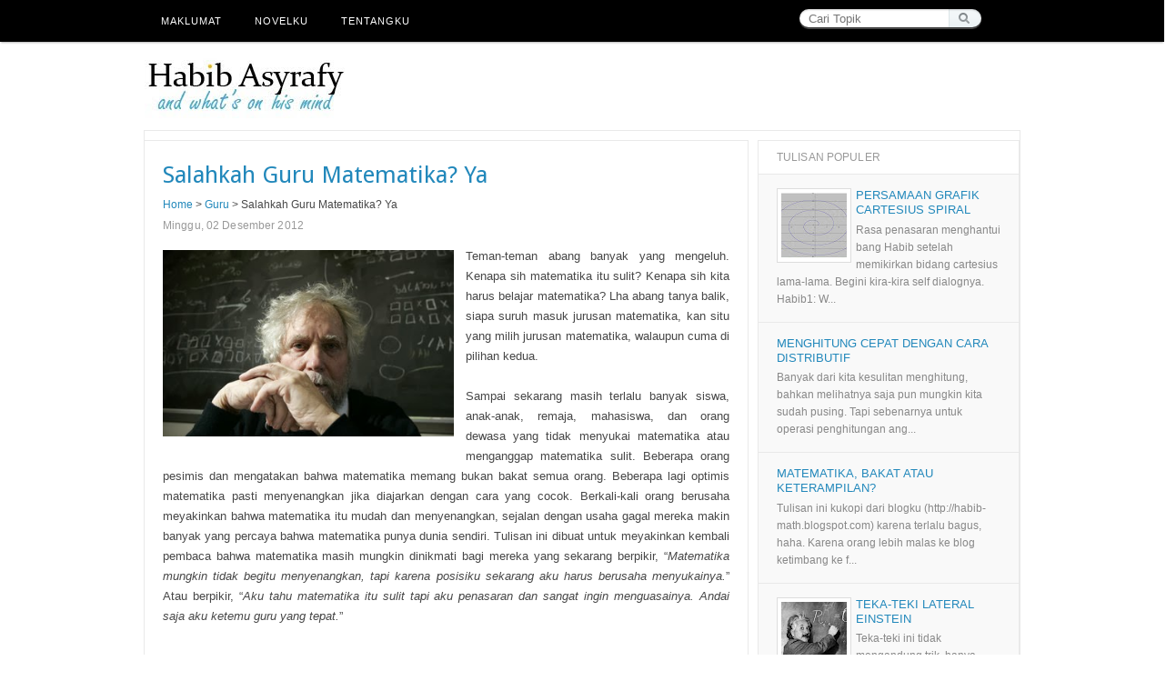

--- FILE ---
content_type: text/html; charset=UTF-8
request_url: http://math.habibasyrafy.com/2012/12/salahkah-guru-matematika-ya.html
body_size: 20521
content:
<!DOCTYPE html>
<html dir='ltr' xmlns='http://www.w3.org/1999/xhtml' xmlns:b='http://www.google.com/2005/gml/b' xmlns:data='http://www.google.com/2005/gml/data' xmlns:expr='http://www.google.com/2005/gml/expr'>
<head>
<link href='https://www.blogger.com/static/v1/widgets/2944754296-widget_css_bundle.css' rel='stylesheet' type='text/css'/>
<link href='https://plus.google.com/108035358042774878300' rel='author'/>
<meta content='width=device-width, initial-scale=1, maximum-scale=1' name='viewport'/>
<meta content='text/html; charset=UTF-8' http-equiv='Content-Type'/>
<meta content='blogger' name='generator'/>
<link href='http://math.habibasyrafy.com/favicon.ico' rel='icon' type='image/x-icon'/>
<link href='http://math.habibasyrafy.com/2012/12/salahkah-guru-matematika-ya.html' rel='canonical'/>
<link rel="alternate" type="application/atom+xml" title="Sekolah Habib Asyrafy - Atom" href="http://math.habibasyrafy.com/feeds/posts/default" />
<link rel="alternate" type="application/rss+xml" title="Sekolah Habib Asyrafy - RSS" href="http://math.habibasyrafy.com/feeds/posts/default?alt=rss" />
<link rel="service.post" type="application/atom+xml" title="Sekolah Habib Asyrafy - Atom" href="https://www.blogger.com/feeds/4611879718858948011/posts/default" />

<link rel="alternate" type="application/atom+xml" title="Sekolah Habib Asyrafy - Atom" href="http://math.habibasyrafy.com/feeds/5217424049678108523/comments/default" />
<!--Can't find substitution for tag [blog.ieCssRetrofitLinks]-->
<link href='https://blogger.googleusercontent.com/img/b/R29vZ2xl/AVvXsEjj7nazO6-f43KbMmB9nY9Pi2pYCB3FTGbmMLqiYDm59Q1z-Q9mII6BzlGMEovrvQA9Qdblv3k5IWmgHn6WlDkOQ9zwO9zJk4IC8B5EYKerWSm_rSoQGrS_6RY9DMmUFYv1JPA3Y5S63Eo/s1600/apa+salah+guru+matematika+jika+mereka+terasa+sangat+membosankan.jpg' rel='image_src'/>
<meta content='http://math.habibasyrafy.com/2012/12/salahkah-guru-matematika-ya.html' property='og:url'/>
<meta content='Salahkah Guru Matematika? Ya' property='og:title'/>
<meta content='Situs tempat cara cepat menghitung, kumpulan rumus cepat dan soal latihan untuk membuat belajar matematika menjadi mudah.' property='og:description'/>
<meta content='https://blogger.googleusercontent.com/img/b/R29vZ2xl/AVvXsEjj7nazO6-f43KbMmB9nY9Pi2pYCB3FTGbmMLqiYDm59Q1z-Q9mII6BzlGMEovrvQA9Qdblv3k5IWmgHn6WlDkOQ9zwO9zJk4IC8B5EYKerWSm_rSoQGrS_6RY9DMmUFYv1JPA3Y5S63Eo/w1200-h630-p-k-no-nu/apa+salah+guru+matematika+jika+mereka+terasa+sangat+membosankan.jpg' property='og:image'/>
<title>Salahkah Guru Matematika? Ya - Sekolah Habib Asyrafy</title>
<meta content='INDEX, FOLLOW' name='Robots'/>
<meta content='Habib Asyrafy' name='Author'/>
<link href='http://fonts.googleapis.com/css?family=Droid+Sans' rel='stylesheet' type='text/css'/>
<style id='page-skin-1' type='text/css'><!--
/*
-----------------------------------------------
Blogger Template Style
Name           : Responsive Templates
Author          : Herdiansyah Hamzah
URL Author  : www.herdi.web.id
Published      : Borneo Templates
Url Published : www.borneotemplates.com
Updated by: Blogger Team
----------------------------------------------- */
/* Variable definitions
====================
<Variable name="bgcolor" description="Page Background Color"
type="color" default="#fff">
<Variable name="textcolor" description="Text Color"
type="color" default="#333">
<Variable name="linkcolor" description="Link Color"
type="color" default="#28b">
<Variable name="linkhover" description="Link Hover Color"
type="color" default="#3af">
<Variable name="pagetitlecolor" description="Blog Title Color"
type="color" default="#3af">
<Variable name="descriptioncolor" description="Blog Description Color"
type="color" default="#777">
<Variable name="titlecolor" description="Post Title Color"
type="color" default="#28b">
<Variable name="bordercolor" description="Border Color"
type="color" default="#ddd">
<Variable name="sidebarcolor" description="Sidebar Title Color"
type="color" default="#999">
<Variable name="sidebartextcolor" description="Sidebar Text Color"
type="color" default="#666">
<Variable name="visitedlinkcolor" description="Visited Link Color"
type="color" default="#28b">
<Variable name="bodyfont" description="Text Font"
type="font" default="normal normal 100% Georgia, Serif">
<Variable name="headerfont" description="Sidebar Title Font"
type="font"
default="normal normal 78% 'Trebuchet MS',Trebuchet,Arial,Verdana,Sans-serif">
<Variable name="pagetitlefont" description="Blog Title Font"
type="font"
default="normal normal 200% Georgia, Serif">
<Variable name="descriptionfont" description="Blog Description Font"
type="font"
default="normal normal 78% 'Trebuchet MS', Trebuchet, Arial, Verdana, Sans-serif">
<Variable name="postfooterfont" description="Post Footer Font"
type="font"
default="normal normal 78% 'Trebuchet MS', Trebuchet, Arial, Verdana, Sans-serif">
<Variable name="startSide" description="Side where text starts in blog language"
type="automatic" default="left">
<Variable name="endSide" description="Side where text ends in blog language"
type="automatic" default="right">
*/
/* Use this with templates/template-twocol.html */
#navbar, #navbar-iframe{display:none;height:0;visibility:hidden}
body {
/* GANTI BACKGROUD */
background:url();
background-position:top center;
background-repeat: repeat;
background-attachment: fixed;
margin:0;
color:#474747;
font:x-small Georgia Serif;
font-size/* */:/**/small;
font-size: /**/small;
text-align: center;
}
a:link {
color:#2288bb;
text-decoration:none;
}
a:visited {
color:#2288bb;
text-decoration:none;
}
a:hover {
color:#33aaff;
text-decoration:underline;
}
a img {
border-width:0;
}
/* Top-Wrapper
----------------------------------------------- */
#top-wrapper {
background: #000;
width:100%;
margin:0 auto;
padding:0 auto;
text-align:left;
font: normal normal 13px Arial, Tahoma, Helvetica, FreeSans, sans-serif;
clear:both;
position:fixed;
z-index:10000; // perbanyak nolnya bila perlu
-webkit-box-shadow: rgba(0, 0, 0, 0.3) 0px 2px 2px -1px;
-moz-box-shadow: rgba(0,0,0,0.3) 0px 2px 2px -1px;
box-shadow: rgba(0, 0, 0, 0.3) 0px 2px 2px -1px;
}
#top-inner {
width: 962px;
margin:0 auto;
padding:0 auto;
text-align:left;
font: normal normal 13px Arial, Tahoma, Helvetica, FreeSans, sans-serif;
word-wrap: break-word; /* fix for long text breaking sidebar float in IE */
overflow: hidden;     /* fix for long non-text content breaking IE sidebar float */
}
#top0-wrapper {
width: 140px;
padding: 0 auto;
text-align:left;
float: left;
word-wrap: break-word; /* fix for long text breaking sidebar float in IE */
overflow: hidden;     /* fix for long non-text content breaking IE sidebar float */
}
#top1-wrapper {
width: 670px;
float: left;
word-wrap: break-word; /* fix for long text breaking sidebar float in IE */
overflow: hidden;     /* fix for long non-text content breaking IE sidebar float */
}
#top2-wrapper {
width: 242px;
float: right;
word-wrap: break-word; /* fix for long text breaking sidebar float in IE */
overflow: hidden;     /* fix for long non-text content breaking IE sidebar float */
}
.top0 h2 {
display:none
}
/* Top2 Search
----------------------------------------------- */
.top2 h2 {display:none}
.top2 .widget {padding:0;margin:0}
#search {position: relative; width: 100%; margin: 0; padding:12px 0 0}
#search-form {width:100%;margin:0;padding:0}
#search-text {
background: #fff;
font:normal 12px Arial, sans-serif;
color: #888;
display: inline-block;
margin: 0;
width:96%;
padding: 5px 2%;
outline: none;
border:none;
-moz-border-radius:4px;
-webkit-border-radius:4px;
border-radius:4px;
}
/* Top1 Static Page
----------------------------------------------- */
.top1 h2 {
display:none
}
.top1 #PageList1 {
width:962px;
margin:0;
padding:0;
}
.top1 #PageList1 ul {
margin:0;
padding:0;
text-transform:none;
list-style-type:none;
}
.top1 #PageList1 li {
display: inline;
margin: 0;
}
.top1 #PageList1 li a {
float:left;
display: block;
text-decoration:none;
padding:0 18px;
color:#fff;
line-height:46px;
font-family:'Arial', sans-serif;
font-size:11px;
font-weight:normal;
text-transform:uppercase;
-webkit-transition: all 0.1s ease-in;
-moz-transition: all 0.1s ease-in;
-o-transition: all 0.1s ease-in;
transition: all 0.1s ease-in;
letter-spacing: 1px;
}
.top1 #PageList1 li a:visited {
color:#fff;
}
.top1 #PageList1 li a:hover, .top1 #PageList1 li.selected a, .top1 #PageList1 li.selected a:visited {
background:#333333;
}
/* Header
-----------------------------------------------
*/
#header-wrapper {
width:962px;
margin: 0 auto;
padding-top: 35px;
border:0px solid #e9e9e9;
text-align:left;
font: normal normal 13px Arial, Tahoma, Helvetica, FreeSans, sans-serif;
}
#header-inner {
background-position: left;
}
#header {
float:left;
width:214px;
margin:0;
border:none;
text-align: left;
color:#33aaff;
}
#header2 {
float: right;
width:728px;
margin:0;
border:none
text-align: right;
color:#33aaff;
}
.header .widget {margin-top:15px; padding: 0 0; color:#474747;}
#header h1 {
margin:0;
padding:5px 0 0;
line-height:1.2em;
text-transform:uppercase;
letter-spacing:.1em;
font: normal normal 28px Georgia, Utopia, 'Palatino Linotype', Palatino, serif;
}
#header a {
color:#33aaff;
text-decoration:none;
}
#header a:hover {
color:#33aaff;
}
#header .description {
margin:0;
padding:0;
max-width:auto;
text-transform:none;
letter-spacing:.01em;
line-height: 1.3em;
font: normal normal 13px Arial, Tahoma, Helvetica, FreeSans, sans-serif;
color: #777777;
}
#header img {
margin-left: auto;
margin-right: auto;
}
/* Outer-Wrapper
----------------------------------------------- */
#outer-wrapper {
background-color: #fff;
border: 1px solid #e9e9e9;
width: 962px;
margin:0 auto;
padding: 10px 0 0 0;
text-align:left;
font: normal normal 13px Arial, Tahoma, Helvetica, FreeSans, sans-serif;
}
#content-wrapper {
float: left;
width: 664px;
margin:0 auto;
padding:0 auto;
text-align:left;
font: normal normal 13px Arial, Tahoma, Helvetica, FreeSans, sans-serif;
}
#crosscol-wrapper {
clear:both;
width: 454px;
word-wrap: break-word; /* fix for long text breaking sidebar float in IE */
overflow: hidden;     /* fix for long non-text content breaking IE sidebar float */
}
.crosscol {color: #666666;line-height: 1.5em;}
.crosscol .widget {padding:15px 20px;text-align:left; border-bottom:1px solid #e9e9e9;margin:0 0 5px}
#main-wrapper {
border:1px solid #e9e9e9;
width: 454px;
float: right;
word-wrap: break-word; /* fix for long text breaking sidebar float in IE */
overflow: hidden;     /* fix for long non-text content breaking IE sidebar float */
}
#sidebar-wrapper {
width: 198px;
float: left;
word-wrap: break-word; /* fix for long text breaking sidebar float in IE */
overflow: hidden;      /* fix for long non-text content breaking IE sidebar float */
}
#sidebar2-wrapper {
width: 288px;
float: right;
word-wrap: break-word; /* fix for long text breaking sidebar float in IE */
overflow: hidden;      /* fix for long non-text content breaking IE sidebar float */
}
/* Headings
----------------------------------------------- */
h2 {
margin:0 0 .75em;
font:normal normal 12px Arial, Tahoma, Helvetica, FreeSans, sans-serif;
line-height: 1.4em;
text-transform:uppercase;
letter-spacing:.01em;
color:#999999;
}
/* Posts
-----------------------------------------------
*/
h2.date-header {
text-transform:none;
margin:2px 0 15px;
}
.post {
margin:0 0 10px;
border-bottom:1px solid #e9e9e9;
padding: 15px 20px;
}
.post h3 {
font-family: 'Droid Sans', sans-serif;
margin:.25em 0 0;
padding:0 0 4px;
font-size:26px;
font-weight:normal;
line-height:1.2em;
color:#2288bb;
}
.post h3 a, .post h3 a:visited, .post h3 strong {
display:block;
text-decoration:none;
color:#2288bb;
font-weight:normal;
}
.post h3 strong, .post h3 a:hover {
color:#474747;
text-decoration:underline;
}
.post-body {
margin:0 0 .75em;
line-height:1.7em;
}
.post-body blockquote {
line-height:1.6em;
}
.post-footer {
margin: .75em 0;
color:#999999;
text-transform:none;
letter-spacing:.01em;
font: normal normal 11px Arial, Tahoma, Helvetica, FreeSans, sans-serif;
line-height: 1.4em;
}
.comment-link {
margin-left:.6em;
}
.post img, table.tr-caption-container {
padding-top:4px;
border:none;
}
.tr-caption-container img {
border: none;
padding: 0;
}
.post blockquote {
background:#f9f9f9;
border: 1px solid #e9e9e9;
padding: 20px;
margin:5px 0;
border-left:10px solid #2288bb;
}
.post blockquote p {
margin:.75em 0;
}
/* Comments
----------------------------------------------- */
.comments .avatar-image-container {
max-height:36px;
width:36px;
margin-top:0px;
clear:none;
}
.comments .avatar-image-container img {
max-width:36px;
width:36px;
}
.comments .comments-content .comment,
.comments .comments-content .comment:first-child,
.comments .comments-content .comment:last-child {
margin:5px 0;
padding:10px 0 0;
border-top:1px dotted #ccc;
}
.comments .comments-content .datetime {
font-size:13px;
line-height:1;
}
.comments .comments-content .datetime a {
display:block;
margin:6px 0 0;
color:#666;
}
.comments .comments-content .comment-content {
text-align:left;
margin:0 0 0 -49px;
padding:10px 0;
line-height: 1.5em;
}
.comments .comments-content .comment-content a {
border-bottom:1px solid #2288bb;
}
.comments .comment span.comment-actions {
margin-left:-49px;
}
.comments .comment .comment-actions a {
margin-right:10px;
padding:0;
font-size:12px;
text-transform:uppercase;
color:#2288bb;
}
.comments .comments-content .comment-replies {
margin-left:0;
margin-top:0;
padding-left:36px;
}
.comments .continue a {
text-transform:uppercase;
font-weight:normal;
padding:0;
margin:0;
color:#2288bb;
}
.comments .comments-content .user {
text-transform:uppercase;
font-weight:normal;
}
.comments .comments-content .user a {
color:#2288bb;
text-decoration:none;
border-bottom:1px solid #999;
}
#comments {padding:0 20px}
#comments h4 {
font-family: sans-serif;
margin:5px 0;
font-size:20px;
font-weight: normal;
line-height: 1.2em;
text-transform:none;
letter-spacing:.01em;
color: #999999;
}
#comments-block {
margin:1em 0 1.5em;
line-height:1.5em;
}
#comments-block .comment-author {
margin:.5em 0;
}
#comments-block .comment-body {
margin:.25em 0 0;
}
#comments-block .comment-footer {
margin:-.25em 0 2em;
line-height: 1.4em;
text-transform:uppercase;
letter-spacing:.01em;
}
#comments-block .comment-body p {
margin:0 0 .75em;
}
.deleted-comment {
font-style:italic;
color:gray;
}
#blog-pager-newer-link {
float: left;
}
#blog-pager-older-link {
float: right;
}
#blog-pager {
padding:7px 20px;
text-align: center;
}
.feed-links {
display:none;
padding:0 20px;
clear: both;
line-height: 2.5em;
}
/* Sidebar Content
----------------------------------------------- */
.sidebar h2 {
background:#f7f7f7;
margin:0;
padding:10px 20px;
border-bottom:1px solid #e9e9e9;
font:normal normal 12px Arial, Tahoma, Helvetica, FreeSans, sans-serif;
line-height: 1.4em;
text-transform:uppercase;
letter-spacing:.01em;
color:#999999;
}
.sidebar {
border-top:1px solid #e9e9e9;
color: #666666;
line-height: 1.5em;
}
.sidebar ul {
list-style:none;
margin:0 0 0;
padding:0 0 0;
}
.sidebar li {
margin:0;
padding:0 0 2px 0;
text-indent:0px;
line-height:1.5em;
}
.sidebar .widget {
border:1px solid #e9e9e9;
border-width:0 1px 1px 1px;
margin:0;
padding:0;
}
.sidebar .widget-content {
padding:15px 20px 15px 19px;
}
/* Sidebar Label
----------------------------------------------- */
.sidebar #Label1 h2, .sidebar #Label2 h2, .sidebar #Label3 h2 {
background:#fff;
margin:0;
padding:10px 20px;
border-bottom:none;
font:normal normal 12px Arial, Tahoma, Helvetica, FreeSans, sans-serif;
line-height: 1.4em;
text-transform:uppercase;
letter-spacing:.01em;
color:#999999;
}
.sidebar #Label1, .sidebar #Label2, .sidebar #Label3 {
margin:0;padding:0
}
.sidebar #Label1 .widget-content, .sidebar #Label2 .widget-content, .sidebar #Label3 .widget-content   {
padding:0;
background:#f9f9f9}
.sidebar #Label1 ul, .sidebar #Label2 ul, .sidebar #Label3 ul   {
margin:0;padding:0;
}
.sidebar #Label1 ul li, .sidebar #Label2 ul li, .sidebar #Label3 ul li{
margin:0;
padding:0 20px;
text-align:center;
text-indent:0px;
line-height:36px;
list-style:none;
display:block;
border-top:1px solid #e9e9e9;
}
.sidebar #Label1 li:hover, .sidebar #Label2 li:hover, .sidebar #Label3 li:hover {background:#33aaff;}
.sidebar #Label1 li a, .sidebar #Label2 li a, .sidebar #Label3 li a {color:#888}
.sidebar #Label1 li a:hover, .sidebar #Label2 li a:hover, .sidebar #Label3 li a:hover {color:#fff;text-decoration:none;}
/* Sidebar2 Content
----------------------------------------------- */
.sidebar2 h2 {
background:#f7f7f7;
margin:0;
padding:10px 20px;
border-bottom:1px solid #e9e9e9;
font:normal normal 12px Arial, Tahoma, Helvetica, FreeSans, sans-serif;
line-height: 1.4em;
text-transform:uppercase;
letter-spacing:.01em;
color:#999999;
}
.sidebar2 {
border-top:1px solid #e9e9e9;
color: #666666;
line-height: 1.5em;
}
.sidebar2 ul {
list-style:none;
margin:0 0 0;
padding:0 0 0;
}
.sidebar2 li {
margin:0;
padding:0 0 2px 0;
text-indent:0px;
line-height:1.5em;
}
.sidebar2 .widget {
border:1px solid #e9e9e9;
border-width:0 1px 1px 1px;
margin:0;
padding:0;
}
.sidebar2 .widget-content {
padding:15px 19px 15px 20px;
}
/* Sidebar2 Popular Posts
---------------------------------------------*/
.sidebar2 .PopularPosts h2 {
background:#fff;
margin:0;
padding:10px 20px;
border:none;
font:normal normal 12px Arial, Tahoma, Helvetica, FreeSans, sans-serif;
line-height: 1.4em;
text-transform:uppercase;
letter-spacing:.01em;
color:#999999;
}
.sidebar2 .PopularPosts {
margin:0;padding:0
}
.sidebar2 .PopularPosts .widget-content {
padding:0;
background:#f9f9f9}
.sidebar2 .PopularPosts {
text-transform:none;
padding:0 auto;
}
.sidebar2 .PopularPosts ul {
margin:0;padding:0;
}
.sidebar2 .PopularPosts ul li {
margin:0;
padding:15px 20px;
text-indent:0px;
line-height:1.3em;
list-style:none;
display:block;
border-top:1px solid #e9e9e9;
}
.sidebar2 .PopularPosts li:hover {background:#eee;}
.sidebar2 .PopularPosts li a {color:#2288bb}
.sidebar2 .PopularPosts li a:hover {
text-decoration:none;
color:#33aaff;
-o-transition: all 0.4s ease-out;
-webkit-transition: all 0.4s ease-out;
-ms-transition: all 0.4s ease-out;
transition: all 0.4s ease-out;
}
.sidebar2 .PopularPosts .item-content { margin:0; padding:0;}
.sidebar2 .PopularPosts .item-title {font-size:13px;font-weight:normal;text-decoration:none;text-transform:uppercase}
.sidebar2 .PopularPosts .item-snippet {font-size:12px;padding:0;margin:2px 0 0;line-height:1.6em;color:#888;}
.sidebar2 .PopularPosts img {background:#fff;border:1px solid #ddd;padding:4px}
/* Profile
----------------------------------------------- */
.profile-img {
float: left;
margin-top: 0;
margin-right: 5px;
margin-bottom: 5px;
margin-left: 0;
padding: 4px;
border: 1px solid #e9e9e9;
}
.profile-data {
margin:0;
text-transform:uppercase;
letter-spacing:.01em;
font: normal normal 11px Arial, Tahoma, Helvetica, FreeSans, sans-serif;
color: #999999;
font-weight: bold;
line-height: 1.5em;
}
.profile-datablock {
margin:.5em 0 .5em;
}
.profile-textblock {
margin: 0.5em 0;
line-height: 1.5em;
}
.profile-link {
font: normal normal 11px Arial, Tahoma, Helvetica, FreeSans, sans-serif;
text-transform: uppercase;
letter-spacing: .01em;
}
/* Footer
----------------------------------------------- */
#footer {
width:962px;
clear:both;
margin:0 auto;
padding:0 auto;
line-height: 1.5em;
text-transform:none;
letter-spacing:.01em;
text-align: center;
}
.footer .widget {margin:0;padding: 15px 0;border-top:1px solid #eee}
/* Page Navigation
----------------------------------------------- */
#showpageArea {font:normal normal 13px Arial, Tahoma, Helvetica, FreeSans, sans-serif;margin:0;padding:0;}
.showpageArea a {font-size:14px;font-weight:bold;text-decoration:none;}
.showpageNum a {background:#eee;font-size:14px;font-weight:bold;text-decoration:none;border:1px solid #ccc;margin:0 2px;padding:6px 10px;color:#474747;-webkit-transition: all 0.3s ease-in;-moz-transition: all 0.3s ease-in;-o-transition: all 0.3s ease-in;transition: all 0.3s ease-in;}
.showpageNum a:hover {border:1px solid #2299ee;background-color:#33aaff;color:#fff;}
.showpagePoint {border:1px solid #2299ee;background-color:#33aaff;color:#fff;font-size:14px;font-weight:bold;text-decoration:none;margin:0 2px;padding:6px 10px;}
.showpageOf {display:none;font-size:14px;font-weight:bold;text-decoration:none;padding:6px 10px;margin: 0 2px 0 0;color: #ccc;text-transform:none;}
.showpage a {border:1px solid #2299ee;background-color:#33aaff;color:#fff;font-size:14px;font-weight:bold;text-decoration:none; padding:6px}
.showpage a:hover {border:1px solid #2299ee;background-color:#33aaff;color:#fff;text-decoration:none;}
.showpageNum a:link,.showpage a:link {text-decoration:none;}
/* Jump Link
----------------------------------------------- */
.jump-link {clear:both; margin:10px 0 10px; padding:0 auto;}
.jump-link a {
padding: 10px 10px;
background: #f4f4f4;
background: -moz-linear-gradient(top,  #f4f4f4 0%, #f1f1f1 100%);
background: -webkit-gradient(linear, left top, left bottom, color-stop(0%,#f4f4f4), color-stop(100%,#f1f1f1));
background: -webkit-linear-gradient(top,  #f4f4f4 0%,#f1f1f1 100%);
background: -o-linear-gradient(top,  #f4f4f4 0%,#f1f1f1 100%);
background: -ms-linear-gradient(top,  #f4f4f4 0%,#f1f1f1 100%);
background: linear-gradient(top,  #f4f4f4 0%,#f1f1f1 100%);
filter: progid:DXImageTransform.Microsoft.gradient( startColorstr='#f4f4f4', endColorstr='#f1f1f1',GradientType=0 );
color: #2288bb;
text-decoration: none;
cursor: pointer;
display: inline-block;
text-align: center;
font-weight:normal;
font-family:Arial, Helvetica, sans-serif;
text-transform:uppercase;
text-shadow: 0px 1px 1px rgba(255,255,255,1);
line-height: 1;
font-size:12px;
border: solid 1px #bbb;
border-radius: 2px;
-webkit-border-radius: 2px;
-moz-border-radius: 2px;
}
.jump-link a:hover {
color: #333;
border-color: #999;
-moz-box-shadow: 0 2px 0 rgba(0, 0, 0, 0.2);
-webkit-box-shadow:0 2px 5px rgba(0, 0, 0, 0.2);
box-shadow: 0 1px 2px rgba(0, 0, 0, 0.15);
}
#credit-wrapper{background:#000;width:100%;margin:0 auto;border: 1px solid #000;border-width:0 1px;clear:both;}
#link-wrapper{width:100%;line-height:1.6em;text-align:center;font-family:Arial;font-size:12px;color:#aaa;padding:20px 0}
.breadcrumbs{
padding:5px 5px 5px 0;
margin:0;
font-size: 90%;
line-height:1.4em;
}
.related-postbwrap{margin:10px auto 0;}
.related-postbwrap h4{font-weight: bold;margin:15px 0 10px;}
.related-post-style-2,.related-post-style-2 li{list-style:none;margin:0;padding:0;}
.related-post-style-2 li{border-top:1px solid #eee;overflow:hidden;padding:10px 0px;}
.related-post-style-2 li:first-child{border-top:none;}
.related-post-style-2 .related-post-item-thumbnail{width:80px;height:80px;max-width:none;max-height:none;background-color:transparent;border:none;float:left;margin:2px 10px 0 0;padding:0;}
.related-post-style-2 .related-post-item-title{font-weight:bold;font-size:100%;}
.related-post-style-2 .related-post-item-summary{display:block;}
.related-post-style-3,.related-post-style-3 li{margin:0;padding:0;list-style:none;word-wrap:break-word;overflow:hidden}
.related-post-style-3 .related-post-item{display:block;float:left;width:100px;height:auto;padding:10px;border-left:0px solid #eee;margin-bottom:-989px;padding-bottom:999px}
.related-post-style-3 .related-post-item:first-child{border-left:none}
.related-post-style-3 .related-post-item-thumbnail{display:block;margin:0 0 10px;width:100px;height:auto;max-width:100%;max-height:none;background-color:transparent;border:none;padding:0}
.related-post-style-3 .related-post-item-title{font-weight:normal;text-decoration:none;}
.breadcrumb-bwrap {border: 1px dotted #cccccc;font-size: 100%;line-height: 1.4;margin: 0 0 15px;padding: 5px;}
div.span-1,div.span-2,div.span-3,div.span-4,div.span-5,div.span-6,div.span-7,div.span-8,div.span-9,div.span-10,div.span-11,div.span-12,div.span-13,div.span-14,div.span-15,div.span-16,div.span-17,div.span-18,div.span-19,div.span-20,div.span-21,div.span-22,div.span-23,div.span-24{float:left;margin-right:10px;}
.span-1{width:30px}.span-2{width:70px}.span-3{width:110px}.span-4{width:150px}.span-5{width:190px}.span-6{width:230px}.span-7{width:270px}.span-8{width:310px}.span-9{width:350px}.span-10{width:390px}.span-11{width:430px}.span-12{width:470px}.span-13{width:510px}.span-14{width:550px}.span-15{width:590px}.span-16{width:630px}.span-17{width:670px}.span-18{width:710px}.span-19{width:750px}.span-20{width:790px}.span-21{width:830px}.span-22{width:870px}.span-23{width:910px}.span-24,div.span-24{width:960px;margin:0}input.span-1,textarea.span-1,input.span-2,textarea.span-2,input.span-3,textarea.span-3,input.span-4,textarea.span-4,input.span-5,textarea.span-5,input.span-6,textarea.span-6,input.span-7,textarea.span-7,input.span-8,textarea.span-8,input.span-9,textarea.span-9,input.span-10,textarea.span-10,input.span-11,textarea.span-11,input.span-12,textarea.span-12,input.span-13,textarea.span-13,input.span-14,textarea.span-14,input.span-15,textarea.span-15,input.span-16,textarea.span-16,input.span-17,textarea.span-17,input.span-18,textarea.span-18,input.span-19,textarea.span-19,input.span-20,textarea.span-20,input.span-21,textarea.span-21,input.span-22,textarea.span-22,input.span-23,textarea.span-23,input.span-24,textarea.span-24{border-left-width:1px!important;border-right-width:1px!important;padding-left:5px!important;padding-right:5px!important}input.span-1,textarea.span-1{width:18px!important}input.span-2,textarea.span-2{width:58px!important}input.span-3,textarea.span-3{width:98px!important}input.span-4,textarea.span-4{width:138px!important}input.span-5,textarea.span-5{width:178px!important}input.span-6,textarea.span-6{width:218px!important}input.span-7,textarea.span-7{width:258px!important}input.span-8,textarea.span-8{width:298px!important}input.span-9,textarea.span-9{width:338px!important}input.span-10,textarea.span-10{width:378px!important}input.span-11,textarea.span-11{width:418px!important}input.span-12,textarea.span-12{width:458px!important}input.span-13,textarea.span-13{width:498px!important}input.span-14,textarea.span-14{width:538px!important}input.span-15,textarea.span-15{width:578px!important}input.span-16,textarea.span-16{width:618px!important}input.span-17,textarea.span-17{width:658px!important}input.span-18,textarea.span-18{width:698px!important}input.span-19,textarea.span-19{width:738px!important}input.span-20,textarea.span-20{width:778px!important}input.span-21,textarea.span-21{width:818px!important}input.span-22,textarea.span-22{width:858px!important}input.span-23,textarea.span-23{width:898px!important}input.span-24,textarea.span-24{width:938px!important}.last{margin-right:0;padding-right:0;}
.quickedit { display:none; }
#dsq-content #dsq-authenticate .dsq-login-buttons {
background: none !important;
background-image: none !important;
margin-bottom: 0 !important;
}
#dsq-subscribe a {
display: none !important;
}
#dsq-content #dsq-global-toolbar {
display: none !important;
}
#dsq-sort-by {
display: none !important;
}

--></style>
<style>

#content-wrapper {
  float: $startSide;
  width: 664px;
  Background-color: #fff;
  margin:0 auto;
  padding:0 auto;
  text-align:$startSide;
  font: $bodyfont;
}

#crosscol-wrapper {
  clear:both;
  width: 663px;
  word-wrap: break-word;
  overflow: hidden;
}

.crosscol {color: $sidebartextcolor;line-height: 1.5em;}
.crosscol .widget {padding:15px 20px;text-align:left; border-bottom:1px solid  $bordercolor;margin:0 0 5px}

#main-wrapper {
  border:1px solid $bordercolor;
  width: 663px;
  float: $endSide;
  word-wrap: break-word;
  overflow: hidden;
}

#sidebar-wrapper {
  display: none !important;
}

#sidebar2-wrapper {
  width: 288px;
  float: $endSide;
  word-wrap: break-word;
  overflow: hidden;
}
</style>
<style type='text/css'> 




/* Media 768px ----------------------------------------------- */
@media only screen and (max-width:830px) {
#header-wrapper, #header-inner, #header, #header h1, #header .description {width:100%;margin:0 auto;}
#outer-wrapper, #link-wrapper, #top-inner, #top1-wrapper, #top2-wrapper {width:708px;margin:0 auto;}
#outer-wrapper {margin-top:10px;border:none;} #content-wrapper {width:100%;margin:0 auto;float:none;} #main-wrapper {width:480px;margin:0 auto;} #sidebar-wrapper {width:218px;margin:0 auto;} 
#header-wrapper img {max-width:100%; height:auto;} #comments {padding:0 3%;height:auto;width:94%;} #header2, #footer-wrapper, #footer {display:none} #top-wrapper {width:auto;padding:0px 0;}
.post-body img {max-width:80%;margin:0 -1em;height:auto} .jump-link {margin:6px 0 5px} #blog-pager {padding:10px 0}
.sidebar .widget-content {padding:15px 20px} .sidebar h2, .sidebar .PopularPosts h2 {border-top:1px solid #e9e9e9} .sidebar #Label1 h2 {border-top:none}
.sidebar2 .widget-content {padding:15px 20px} .sidebar2 h2, .sidebar2 .PopularPosts h2 {border-top:1px solid #e9e9e9} .sidebar2 #Label1 h2 {border-top:none}
.top1 #PageList1 li a {padding:0 10px;line-height:40px;margin:0px 0;font-size:14px;text-transform:none;letter-spacing:.01em} .top1 #PageList1 li a:hover, .top1 #PageList1 li.selected a, .top1 #PageList1 li.selected a:visited {background:#333} #credit-wrapper {width:auto;padding:15px 0;border:none;} #link-wrapper {padding:0}}

/* Media 480px ----------------------------------------------- */
@media only screen and (max-width:560px) {
#header-wrapper, #header-inner, #header, #header h1, #header .description {width:100%;margin:0 auto;}
#outer-wrapper, #link-wrapper, #top-inner, #top1-wrapper {width:460px;margin:0 auto;} #top2-wrapper {display:none}
#outer-wrapper {margin-top:10px;border:none;} #content-wrapper {width:100%;margin:0 auto;float:none;} #main-wrapper { width:460px;margin:0 auto;} #crosscol-wrapper, #sidebar2-wrapper, #sidebar-wrapper {width:460px;margin:0 auto;} 
#header-wrapper img {max-width:100%; height:auto;} #comments {padding:0 3%;height:auto;width:94%;} #header2, #footer-wrapper, #footer {display:none} #top-wrapper {width:100%;padding:0px 0;}
.post-body img {max-width:80%;margin:0 -1em;height:auto} .jump-link {margin:6px 0 5px} #blog-pager {padding:10px 0}
.sidebar .widget-content {padding:15px 20px} .sidebar h2, .sidebar .PopularPosts h2 {border-top:1px solid #e9e9e9} .sidebar #Label1 h2 {border-top:none}
.top1 #PageList1 li a {padding:0 10px;line-height:40px;margin:0px 0;font-size:14px;text-transform:none;letter-spacing:.01em} .top1 #PageList1 li a:hover, .top1 #PageList1 li.selected a, .top1 #PageList1 li.selected a:visited {background:#333} #credit-wrapper {width:auto;padding:15px 0;border:none;} #link-wrapper {padding:0}}

/* Media Screen 240px + 320px -------------------------------- */
@media only screen and (max-width:450px) {
#header-wrapper, #header-inner, #header, #header h1, #header .description {width:100%;margin:0 auto;}
#outer-wrapper, #link-wrapper, #top-inner, #top1-wrapper, #top2-wrapper {width:300px;margin:0 auto;}
#outer-wrapper {margin-top:10px;border:none;} #content-wrapper {width:100%;margin:0 auto;float:none;} #main-wrapper { width:300px;margin:0 auto;} #crosscol-wrapper, #sidebar-wrapper, #sidebar2-wrapper {width:300px;margin:0 auto;} 
#header-wrapper img {max-width:100%; height:auto;} #comments {padding:0 3%;height:auto;width:94%;} #header2, #footer-wrapper, #footer {display:none} #top-wrapper {width:100%;padding:0px 0;}
.post-body img {max-width:80%;margin:0 -1em;height:auto} .jump-link {margin:6px 0 5px} #blog-pager {padding:10px 0}
.sidebar .widget-content {padding:15px 20px} .sidebar h2, .sidebar .PopularPosts h2 {border-top:1px solid #e9e9e9} .sidebar #Label1 h2 {border-top:none}
.top1 #PageList1 li a {padding:0 10px;line-height:40px;margin:0px 0;font-size:14px;text-transform:none;letter-spacing:.01em} .top1 #PageList1 li a:hover, .top1 #PageList1 li.selected a, .top1 #PageList1 li.selected a:visited {background:#333} #credit-wrapper {width:auto;padding:15px 0;border:none;} #link-wrapper {padding:0}}

@media only screen and (max-width:260px) {
#header-wrapper, #header-inner, #header, #header h1, #header .description {width:100%;margin:0 auto;}
#outer-wrapper, #link-wrapper, #top-inner, #top1-wrapper,{width:220px;margin:0 auto;}
#outer-wrapper {margin-top:10px;border:none;} #content-wrapper {width:100%;margin:0 auto;float:none;} #main-wrapper { width:220px;margin:0 auto;} #sidebar-wrapper, #sidebar2-wrapper {width:220px;margin:0 auto;} 
#header-wrapper img {max-width:100%; height:auto;} #comments {padding:0 3%;height:auto;width:94%;} #header2, #crosscol-wrapper, #sidebar2-wrapper, #footer-wrapper, #footer {display:none} #top-wrapper {width:100%;padding:0px 0;}
.post-body img {max-width:80%;margin:0 -1em;height:auto} .jump-link {margin:6px 0 5px} #blog-pager {padding:10px 0}
.sidebar .widget-content {padding:15px 20px} .sidebar h2, .sidebar .PopularPosts h2 {border-top:1px solid #e9e9e9} .sidebar #Label1 h2 {border-top:none}
.top1 #PageList1 li a {padding:0 5px;line-height:40px;margin:0px 0;font-size:12px;text-transform:none;letter-spacing:.01em} .top1 #PageList1 li a:hover, .top1 #PageList1 li.selected a, .top1 #PageList1 li.selected a:visited {background:#333} #credit-wrapper {width:auto;padding:15px 0;border:none;} #link-wrapper {padding:0}}

</style>
<script>
  (function(i,s,o,g,r,a,m){i['GoogleAnalyticsObject']=r;i[r]=i[r]||function(){
  (i[r].q=i[r].q||[]).push(arguments)},i[r].l=1*new Date();a=s.createElement(o),
  m=s.getElementsByTagName(o)[0];a.async=1;a.src=g;m.parentNode.insertBefore(a,m)
  })(window,document,'script','//www.google-analytics.com/analytics.js','ga');

  ga('create', 'UA-42043000-1', 'habibasyrafy.com');
  ga('send', 'pageview');

</script>
<link href='https://www.blogger.com/dyn-css/authorization.css?targetBlogID=4611879718858948011&amp;zx=a23d4a04-7de4-4db7-8b73-d414d8102f62' media='none' onload='if(media!=&#39;all&#39;)media=&#39;all&#39;' rel='stylesheet'/><noscript><link href='https://www.blogger.com/dyn-css/authorization.css?targetBlogID=4611879718858948011&amp;zx=a23d4a04-7de4-4db7-8b73-d414d8102f62' rel='stylesheet'/></noscript>
<meta name='google-adsense-platform-account' content='ca-host-pub-1556223355139109'/>
<meta name='google-adsense-platform-domain' content='blogspot.com'/>

<!-- data-ad-client=ca-pub-4250869982588585 -->

</head>
<body>
<div class='navbar section' id='navbar'><div class='widget Navbar' data-version='1' id='Navbar1'><script type="text/javascript">
    function setAttributeOnload(object, attribute, val) {
      if(window.addEventListener) {
        window.addEventListener('load',
          function(){ object[attribute] = val; }, false);
      } else {
        window.attachEvent('onload', function(){ object[attribute] = val; });
      }
    }
  </script>
<div id="navbar-iframe-container"></div>
<script type="text/javascript" src="https://apis.google.com/js/platform.js"></script>
<script type="text/javascript">
      gapi.load("gapi.iframes:gapi.iframes.style.bubble", function() {
        if (gapi.iframes && gapi.iframes.getContext) {
          gapi.iframes.getContext().openChild({
              url: 'https://www.blogger.com/navbar/4611879718858948011?po\x3d5217424049678108523\x26origin\x3dhttp://math.habibasyrafy.com',
              where: document.getElementById("navbar-iframe-container"),
              id: "navbar-iframe"
          });
        }
      });
    </script><script type="text/javascript">
(function() {
var script = document.createElement('script');
script.type = 'text/javascript';
script.src = '//pagead2.googlesyndication.com/pagead/js/google_top_exp.js';
var head = document.getElementsByTagName('head')[0];
if (head) {
head.appendChild(script);
}})();
</script>
</div></div>
<div id='top-wrapper'>
<div id='top-inner'>
<div id='top0-wrapper'>
<div class='top0 no-items section' id='top0'></div>
</div>
<div id='top1-wrapper'>
<div class='top1 section' id='top1'><div class='widget PageList' data-version='1' id='PageList1'>
<h2>Pages</h2>
<div class='widget-content'>
<ul>
<li>
<a href='http://www.habibasyrafy.com/p/maklumat.html'>Maklumat</a>
</li>
<li>
<a href='http://buku.habibasyrafy.com/p/cerita-caca.html'>Novelku</a>
</li>
<li>
<a href='http://math.habibasyrafy.com/p/tentang-saya-aktuaris-medan.html'>Tentangku</a>
</li>
</ul>
<div class='clear'></div>
</div>
</div></div>
</div>
<div id='top2-wrapper'>
<div class='top2 section' id='top2'><div class='widget HTML' data-version='1' id='HTML7'>
<div class='widget-content'>
<form action="http://www.habibasyrafy.com/search" style="display:inline;" method="get">
<input id="s" name="q" type="search" placeholder="Cari Topik"/>
</form>
<style>
#s {
    margin: 10px auto;
    -webkit-appearance: none;
    -moz-appearance: none;
    padding: 3px 30px 3px 10px;
    -webkit-border-radius: 100px;
    -moz-border-radius: 250px;
    border-radius: 250px;
 width: 200px;
    height: 20px;
    color: #3a4449;
    border: none;
    outline: none;
    -webkit-box-shadow: 0 0 0 1px rgba(0,0,0,.3), 0 2px 0 rgba(255,255,255,.3), inset 0 1px 2px rgba(0,0,0,.2);
    -moz-box-shadow: 0 0 0 1px rgba(0,0,0,.3), 0 2px 0 rgba(255,255,255,.3), inset 0 1px 2px rgba(0,0,0,.2);
    box-shadow: 0 0 0 1px rgba(0,0,0,.3), 0 2px 0 rgba(255,255,255,.3), inset 0 1px 2px rgba(0,0,0,.2);
 position: relative;
    z-index: 2;
    background: #fff url(https://blogger.googleusercontent.com/img/b/R29vZ2xl/AVvXsEiMHQ9VXfXz9ckmuaYjld2REeRS6pJ7vJKczXuHp7L-uCd2FQf1sdTThSgLijXdv0tieQVOQoqYu9mW0reAaqLI2tchvSMfmZ6vAMF14_cnnjVYX6llynr7YJu7TWOkjV4Jy9lld8UfYVA/s1600/Search.png) center right no-repeat;
}
#s::-webkit-input-placeholder, #s:-moz-placeholder {
    color: #607078;
}
</style>
</div>
<div class='clear'></div>
</div></div>
</div>
</div>
</div>
<div id='header-wrapper'>
<div class='header section' id='header'><div class='widget Header' data-version='1' id='Header1'>
<div id='header-inner'>
<a href='http://math.habibasyrafy.com/' style='display: block'>
<img alt='Sekolah Habib Asyrafy' height='90px; ' id='Header1_headerimg' src='https://blogger.googleusercontent.com/img/b/R29vZ2xl/AVvXsEio0R0UOGvqjg2k0H0cemcz3u8meUSGJHDe7mTZdsOoKdGZi_pg4IJ1RWRQIP-idHHAjCRfh5HVIrykc6l9W_F4BA_NtVSynn_dSKTbLI6hUcnxOwrrTB2pljVYEAk6LJ-bUSyYc0ntFRA/s220/header+habib+asyrafy+6.jpg' style='display: block' width='220px; '/>
</a>
</div>
</div></div>
<div class='header section' id='header2'><div class='widget HTML' data-version='1' id='HTML1'>
<div class='widget-content'>
<script async src="//pagead2.googlesyndication.com/pagead/js/adsbygoogle.js"></script>
<!-- Iklan02 -->
<ins class="adsbygoogle"
     style="display:inline-block;width:728px;height:90px"
     data-ad-client="ca-pub-4250869982588585"
     data-ad-slot="2806465147"></ins>
<script>
(adsbygoogle = window.adsbygoogle || []).push({});
</script>
</div>
<div class='clear'></div>
</div></div>
<div style='clear:both'></div>
</div>
<!-- skip links for text browsers -->
<span id='skiplinks' style='display:none;'>
<a href='#main'>skip to main </a> |
      <a href='#sidebar'>skip to sidebar</a>
</span>
<div id='outer-wrapper'><div id='wrap2'>
<div id='content-wrapper'>
<div id='main-wrapper'>
<div id='crosscol-wrapper' style='text-align:center'>
<div class='crosscol no-items section' id='crosscol'></div>
</div>
<div class='main section' id='main'><div class='widget Blog' data-version='1' id='Blog1'>
<div class='blog-posts hfeed'>
<!--Can't find substitution for tag [defaultAdStart]-->

          <div class="date-outer">
        

          <div class="date-posts">
        
<div class='post-outer'>
<div class='post hentry'>
<a name='5217424049678108523'></a>
<h3 class='post-title entry-title'>
Salahkah Guru Matematika? Ya
</h3>
<div class='breadcrumbs'>
<a href='http://math.habibasyrafy.com/'>Home</a> >
<a href='http://math.habibasyrafy.com/search/label/Guru' rel='tag'>Guru</a>
 > Salahkah Guru Matematika? Ya
</div>
<div class='post-header'>
<div class='post-header-line-1'></div>
</div>
<script>var ultimaFecha = 'Minggu, 02 Desember 2012';</script>
<h2 class='date-header'>Minggu, 02 Desember 2012</h2>
<div class='post-body entry-content'>
<div id='post15217424049678108523'></div>
<div style='text-align: center; font-size: x-small; color: #999; margin:20px 0'>
advertisement
<div class='googlepublisherads'>
<center>
<script async src="//pagead2.googlesyndication.com/pagead/js/adsbygoogle.js"></script>
<!-- Iklan01 -->
<ins class="adsbygoogle"
     style="display:inline-block;width:200px;height:200px"
     data-ad-client="ca-pub-4250869982588585"
     data-ad-slot="8725642662"></ins>
<script>
(adsbygoogle = window.adsbygoogle || []).push({});
</script>
</center>
</div></div>
<div id='post25217424049678108523'><div class="MsoNormal" style="text-align: justify;">
<div class="separator" style="clear: both; text-align: center;">
<a href="https://blogger.googleusercontent.com/img/b/R29vZ2xl/AVvXsEjj7nazO6-f43KbMmB9nY9Pi2pYCB3FTGbmMLqiYDm59Q1z-Q9mII6BzlGMEovrvQA9Qdblv3k5IWmgHn6WlDkOQ9zwO9zJk4IC8B5EYKerWSm_rSoQGrS_6RY9DMmUFYv1JPA3Y5S63Eo/s1600/apa+salah+guru+matematika+jika+mereka+terasa+sangat+membosankan.jpg" imageanchor="1" style="clear: left; float: left; margin-bottom: 1em; margin-right: 1em;"><img alt="apa salah guru matematika jika mereka terasa sangat membosankan" border="0" height="205" src="https://blogger.googleusercontent.com/img/b/R29vZ2xl/AVvXsEjj7nazO6-f43KbMmB9nY9Pi2pYCB3FTGbmMLqiYDm59Q1z-Q9mII6BzlGMEovrvQA9Qdblv3k5IWmgHn6WlDkOQ9zwO9zJk4IC8B5EYKerWSm_rSoQGrS_6RY9DMmUFYv1JPA3Y5S63Eo/s1600/apa+salah+guru+matematika+jika+mereka+terasa+sangat+membosankan.jpg" title="apa salah guru matematika jika mereka terasa sangat membosankan" width="320" /></a></div>
<span lang="EN-US">Teman-teman abang banyak yang mengeluh.
Kenapa sih matematika itu sulit? Kenapa sih kita harus belajar matematika? Lha
abang tanya balik, siapa suruh masuk jurusan matematika, kan situ yang milih
jurusan matematika, walaupun cuma di pilihan kedua.</span></div>
<div class="MsoNormal" style="text-align: justify;">
<br />
<span lang="EN-US">Sampai sekarang masih terlalu banyak siswa,
anak-anak, remaja, mahasiswa, dan orang dewasa yang tidak menyukai matematika
atau menganggap matematika sulit. Beberapa orang pesimis dan mengatakan bahwa
matematika memang bukan bakat semua orang. Beberapa lagi optimis matematika
pasti menyenangkan jika diajarkan dengan cara yang cocok. Berkali-kali orang
berusaha meyakinkan bahwa matematika itu mudah dan menyenangkan, sejalan dengan
usaha gagal mereka makin banyak yang percaya bahwa matematika punya dunia
sendiri. Tulisan ini dibuat untuk meyakinkan kembali pembaca bahwa matematika
masih mungkin dinikmati bagi mereka yang sekarang berpikir, &#8220;<i>Matematika mungkin tidak begitu
menyenangkan, tapi karena posisiku sekarang aku harus berusaha menyukainya.</i>&#8221;
Atau berpikir, &#8220;<i>Aku tahu matematika itu
sulit tapi aku penasaran dan sangat ingin menguasainya. Andai saja aku ketemu
guru yang tepat.</i>&#8221;</span><br />
<a name="more"></a></div>
<div class="MsoNormal" style="text-align: justify;">
<br />
<br /></div>
<div class="MsoNormal" style="text-align: justify;">
<b><span lang="EN-US">Kesalahan Guru</span></b></div>
<div class="MsoNormal" style="text-align: justify;">
<span lang="EN-US">Banyak siswa yang tadinya menyukai
matematika atau fisika di bangku SMP berubah menjadi tidak suka karena pengaruh
guru yang tidak pandai mengajar. Banyak juga yang berubah menyukai setelah
benci juga karena gurunya. Abang sebagai salah satu mahasiswa pendidikan
matematika di PTN bisa mengatakan bahwa ada begitu banyak kebobrokan calon guru
disini, itu semua juga dipengaruhi oleh buruknya kualitas dosen yang ada.
(Abang rasa gelar tak lagi menjamin kredibilitas keilmuan seseorang zaman
sekarang ini, gelar yang dimiliki dosen-dosen kita bisa dibeli)</span></div>
<div class="MsoNormal" style="text-align: justify;">
<br />
<span lang="EN-US">Guru lah yang bertanggung jawab penuh atas
ketidaksukaan (bukan ketidakmampuan) seorang siswa pada matematika. Yang saya
lihat, sering kali zaman sekarang guru sendiri tidak menguasai materi dengan
baik (saya disini melihat banyak calon guru yang tidak mengerti FPB dan KPK).
Ini masih belum apa-apa, yang parahnya lagi, saat mengajar guru tersebut
bukannya mengaku tidak tahu dan belajar lagi, tapi gengsi. </span></div>
<div class="MsoNormal" style="text-align: justify;">
<br />
<span lang="EN-US">Dengan gengsinya ia memutar-mutar kata,
mengalih-alihkan masalah dan melompat-lompat materi (inilah yang membuat siswa
bingung). Saran abang buat siswa yang bertemu guru seperti ini, langsung saja
vonis guru itu tidak tahu, belajarlah sendiri, jangan dengarkan ia jika sudah
mengerti kalau tak ingin bingung kembali.</span></div>
<div class="MsoNormal" style="text-align: justify;">
<br />
<span lang="EN-US">Dengan gengsinya ia mengarang bebas (dosen
abang juga ada yang begini). Siswa yang pintar mungkin bisa langsung
menyalahkannya dalam hati. Siswa yang biasa saja akan ikut tersesat oleh rumus
sesatnya.</span></div>
<div class="MsoNormal" style="text-align: justify;">
<br />
<span lang="EN-US">Dengan gengsinya, ia keluar kelas, dan
memberi tugas dan PR. Sehingga ia tak perlu mengajarkan ilmu yang ia tidak
tahu. Yang ini masih mending daripada yang mengarang bebas dia tidak mau
menyesatkan. Tapi tanpa tuntunan matematika kadang bisa menjadi sangat
membingungkan. Sehingga hanya yang pintar yang mungkin mengerti, yang lain
buram.</span></div>
<div class="MsoNormal" style="text-align: justify;">
<br />
<span lang="EN-US">Begitulah cara-cara guru yang bodoh
menyesatkan siswanya.</span></div>
<div class="MsoNormal" style="text-align: justify;">
<br /></div>
<div class="MsoNormal" style="text-align: justify;">
<b><span lang="EN-US">Materi non-Mandiri</span></b></div>
<div class="MsoNormal" style="text-align: justify;">
<span lang="EN-US">Oh iya abang jadi teringat, zaman sekarang
digalakkan kembali cara belajar yang berorientasi pada keaktifan siswa. Jika
biasanya guru memberi 90% ilmu murid 10% maka sekarang guru cuma 75% murid 25%.
Ada juga yang sampai 50%-50%. Di perguruan tinggi meningkat lagi hingga 30%-70%
bahkan sampai 10%-90%. Ini cara belajar modern yang kuanggap bodoh (setidaknya
untuk materi matematika, atau mungkin cara belajar yang disalahartikan dan
disalahgunakan oleh guru). Apa gunanya guru jika dia tidak memberikan ilmunya.
Abang sendiri lebih suka gagasan guru yang memberi seluruh ilmunya seperti cara
muslim belajar di zaman Nabi yang duduk di dalam majlis mendengarkan seluruh
ceramah gurunya. Metode ceramah sekarang dianggap terlalu kuno karena banyak
metode baru yang lebih modern. Tapi kebanyakan guru bukannya menyesuaikan
metode dengan materi, tapi malah mencoba semua metode baru dan meninggalkan
metode ceramah seperti seorang anak kecil yang disuguhi begitu pilihan krayon
warna. Semua dicobanya, semua diwarnainya, tanpa peduli apakah warna merah
cocok untuk laut atau tidak.</span></div>
<div class="MsoNormal" style="text-align: justify;">
<br />
<span lang="EN-US">Guru yang masih kemaruk metode begini
(biasanya guru yang baru tamat S1 atau S2), akan meninggalkan metode ceramah.
Padahal matematika adalah pelajaran yang akan menyimpang kemana-mana tanpa
tuntunan langsung gurunya, apalagi jika materinya baru. Ada dosen abang yang
suka sekali menggunakan metode diskusi kelompok, membuat makalah dan siswa maju
menjelaskan menggantikan gurunya, sementara gurunya hanya mengomentari benar
salahnya. Dipikirnya matematika ini ilmu sosial yang didiskusikan dan dibuat
makalahnya. Tidak Pak! Matematika bukan ilmu seperti itu. Matematika itu eksak,
kadang abstrak. Jadi butuh anda sebagai penunjuk jalannya. Bayangkan saja jika
kalian disuruh masuk ke tempat baru misalnya gua yang gelap&nbsp; tanpa penuntun, tentu kalian akan tertabrak
disana sini sebelum akhirnya menemukan ujung gua dalam waktu yang sangat lama.
Maka waktu itu kalian butuh guide, penuntun (yaitu si guru tadi) yang sudah
pernah kesana, dan tahu jalan, sehingga kalian tak perlu bertahun-tahun lagi
mengerti materi itu, tapi hanya sekejap saja. Satu jam pelajaran.</span></div>
<div class="MsoNormal" style="text-align: justify;">
<br />
<br /></div>
<div class="MsoNormal" style="text-align: justify;">
<b><span lang="EN-US">Kurikulum yang Terlalu Banyak</span></b></div>
<div class="MsoNormal" style="text-align: justify;">
<span lang="EN-US">Tadi sudah kita singgung masih ada orang
yang beranggapan matematika bukan untuk semua orang. Sebenarnya matematika bisa
dimengerti semua orang tapi tidak semua materi. Kalau teman-teman membandingkan
dengna kurikulum di luar negeri, teman-teman akan tahu bahwa materi matematika
kita terlalu banyak. Sehingga tidak semua materi itu bisa dimengerti semua
orang.</span></div>
<div class="MsoNormal" style="text-align: justify;">
<br />
<span lang="EN-US">Guru yang baik (saya pernah ketemu guru seperti
ini) paham bahwa dia tidak akan memaksa siswanya untuk menguasai pada
materi-materi tertentu. Dia hanya mengajar untuk setidaknya supaya anak
tersebut bisa lulus UN. Jika memang ada anak pintar yang bisa menguasainya itu
adalah anugerah. Bisa kita bilang materi ini adalah materi sunnah bukan wajib.
Jadi bagi teman-teman siswa yang merasa tidak mengerti di satu materi jangan
langsung vonis semua matematika itu rumit. Mungkin itu hanya satu dari cabang
matematika yang tidak kamu sukai, kamu mungkin menyukai yang lain.</span></div>
</div>
<script type='text/javascript'>
var obj0=document.getElementById("post15217424049678108523");
var obj1=document.getElementById("post25217424049678108523");
var s=obj1.innerHTML;
var t=s.substr(0,s.length/2);
var r=t.lastIndexOf("<br>");
if(r>0) {obj0.innerHTML=s.substr(0,r);obj1.innerHTML=s.substr(r+4);}
</script>
<div style='text-align: center;'>
<div style='font-size:16px; line-height:1.5em; margin-top:10px'>
<a class='sharefacebook' href='http://mobile.facebook.com/sharer.php?u=http://math.habibasyrafy.com/2012/12/salahkah-guru-matematika-ya.html&title=Salahkah Guru Matematika? Ya' id='socialshare' onclick='window.open(this.href, &#39;windowName&#39;, &#39;width=550, height=400, left=24, top=24, scrollbars, resizable&#39;); return false;' rel='nofollow' target='_blank'>
<img src='http://4.bp.blogspot.com/--Gn39tahKis/WAhi7MDlRLI/AAAAAAAAB7c/oYdJgQDaTuEc0Da-8ovkqGXoVW5_O3GhQCK4B/s1600/icon%2Bfacebook-footer.p'/>Bagikan di Facebook</a></div>
<div style='font-size:16px; line-height:1.5em; margin-top:10px'>
<a class='sharetwitter' href='http://twitter.com/share?url=http://math.habibasyrafy.com/2012/12/salahkah-guru-matematika-ya.html&title=Salahkah Guru Matematika? Ya' id='socialshare' onclick='window.open(this.href, &#39;windowName&#39;, &#39;width=550, height=400, left=24, top=24, scrollbars, resizable&#39;); return false;' rel='nofollow' target='_blank'>
<img src='http://4.bp.blogspot.com/-1Va7_vAjeWo/WAhjHI8NTDI/AAAAAAAAB7k/pwNZfYeR7EMzn8WfqB_WObXqmxIkEfbvQCK4B/s1600/icon%2Btwitter-footer.p'/>Tweet di Twitter</a>
</div>
</div>
<div class='related-postbwrap' id='bpostrelated-post'></div>
<div style='clear: both;'></div>
<script type='text/javascript'>
var labelArray = [
  "Guru"
];
var relatedPostConfig = {
homePage: "http://math.habibasyrafy.com/",
widgetTitle: "<h4>Tulisan Terkait:</h4>",
numbrelatedPosts: 4,
summaryLength: 100,
titleLength: "auto",
thumbnailSize: 150,
noImage: "http://1.bp.blogspot.com/-95bRlZ_Ka6Y/V5Yk2zPdxEI/AAAAAAAAA8c/OiOupTcbC9E/s000/no_image.jpg",
containerId: "bpostrelated-post",
newTabLink: false,
moreText: "",
widgetStyle: 3,
callBack: function() {}
};
</script>
<script type='text/javascript'>
//<![CDATA[

/*! Related Post Widget for Blogger by Taufik Nurrohman => http://gplus.to/tovic */
var randomRelatedIndex,showRelatedPost;(function(n,m,k){var d={widgetTitle:"<h4>Artikel Terkait:</h4>",widgetStyle:1,homePage:"http://www.dte.web.id",numbrelatedPosts:7,summaryLength:370,titleLength:"auto",thumbnailSize:72,noImage:"[data-uri]",containerId:"related-post",newTabLink:false,moreText:"Baca Selengkapnya",callBack:function(){}};for(var f in relatedPostConfig){d[f]=(relatedPostConfig[f]=="undefined")?d[f]:relatedPostConfig[f]}var j=function(a){var b=m.createElement("script");b.type="text/javascript";b.src=a;k.appendChild(b)},o=function(b,a){return Math.floor(Math.random()*(a-b+1))+b},l=function(a){var p=a.length,c,b;if(p===0){return false}while(--p){c=Math.floor(Math.random()*(p+1));b=a[p];a[p]=a[c];a[c]=b}return a},e=(typeof labelArray=="object"&&labelArray.length>0)?"/-/"+l(labelArray)[0]:"",h=function(b){var c=b.feed.openSearch$totalResults.$t-d.numbrelatedPosts,a=o(1,(c>0?c:1));j(d.homePage.replace(/\/$/,"")+"/feeds/posts/summary"+e+"?alt=json-in-script&orderby=updated&start-index="+a+"&max-results="+d.numbrelatedPosts+"&callback=showRelatedPost")},g=function(z){var s=document.getElementById(d.containerId),x=l(z.feed.entry),A=d.widgetStyle,c=d.widgetTitle+'<ul class="related-post-style-'+A+'">',b=d.newTabLink?' target="_blank"':"",y='<span style="display:block;clear:both;"></span>',v,t,w,r,u;if(!s){return}for(var q=0;q<d.numbrelatedPosts;q++){if(q==x.length){break}t=x[q].title.$t;w=(d.titleLength!=="auto"&&d.titleLength<t.length)?t.substring(0,d.titleLength)+"&hellip;":t;r=("media$thumbnail" in x[q]&&d.thumbnailSize!==false)?x[q].media$thumbnail.url.replace(/\/s[0-9]+(\-c)?/,"/s"+d.thumbnailSize+"-c"):d.noImage;u=("summary" in x[q]&&d.summaryLength>0)?x[q].summary.$t.replace(/<br ?\/?>/g," ").replace(/<.*?>/g,"").replace(/[<>]/g,"").substring(0,d.summaryLength)+"&hellip;":"";for(var p=0,a=x[q].link.length;p<a;p++){v=(x[q].link[p].rel=="alternate")?x[q].link[p].href:"#"}if(A==2){c+='<li><img alt="" class="related-post-item-thumbnail" src="'+r+'" width="'+d.thumbnailSize+'" height="'+d.thumbnailSize+'"><a class="related-post-item-title" title="'+t+'" href="'+v+'"'+b+">"+w+'</a><span class="related-post-item-summary"><span class="related-post-item-summary-text">'+u+'</span> <a href="'+v+'" class="related-post-item-more"'+b+">"+d.moreText+"</a></span>"+y+"</li>"}else{if(A==3||A==4){c+='<li class="related-post-item" tabindex="0"><a class="related-post-item-title" href="'+v+'"'+b+'><img alt="" class="related-post-item-thumbnail" src="'+r+'" width="'+d.thumbnailSize+'" height="'+d.thumbnailSize+'"></a><div class="related-post-item-tooltip"><a class="related-post-item-title" title="'+t+'" href="'+v+'"'+b+">"+w+"</a></div>"+y+"</li>"}else{if(A==5){c+='<li class="related-post-item" tabindex="0"><a class="related-post-item-wrapper" href="'+v+'" title="'+t+'"'+b+'><img alt="" class="related-post-item-thumbnail" src="'+r+'" width="'+d.thumbnailSize+'" height="'+d.thumbnailSize+'"><span class="related-post-item-tooltip">'+w+"</span></a>"+y+"</li>"}else{if(A==6){c+='<li><a class="related-post-item-title" title="'+t+'" href="'+v+'"'+b+">"+w+'</a><div class="related-post-item-tooltip"><img alt="" class="related-post-item-thumbnail" src="'+r+'" width="'+d.thumbnailSize+'" height="'+d.thumbnailSize+'"><span class="related-post-item-summary"><span class="related-post-item-summary-text">'+u+"</span></span>"+y+"</div></li>"}else{c+='<li><a title="'+t+'" href="'+v+'"'+b+">"+w+"</a></li>"}}}}}s.innerHTML=c+="</ul>"+y;d.callBack()};randomRelatedIndex=h;showRelatedPost=g;j(d.homePage.replace(/\/$/,"")+"/feeds/posts/summary"+e+"?alt=json-in-script&orderby=updated&max-results=0&callback=randomRelatedIndex")})(window,document,document.getElementsByTagName("head")[0]);

//]]>
</script>
<div style='clear: both;'></div>
</div>
<div class='post-footer'>
<div class='post-footer-line post-footer-line-1'><span class='post-author vcard'>
</span>
<span class='post-timestamp'>
</span>
<span class='post-comment-link'>
</span>
</div>
<div class='post-footer-line post-footer-line-2'><span class='post-labels'>
</span>
</div>
<div class='post-footer-line post-footer-line-3'><span class='post-location'>
</span>
</div>
</div>
</div>
<div class='comments' id='comments'>
<a name='comments'></a>
<div id='backlinks-container'>
<div id='Blog1_backlinks-container'>
</div>
</div>
</div>
</div>

        </div></div>
      
<!--Can't find substitution for tag [adEnd]-->
</div>
<div class='blog-pager' id='blog-pager'>
</div>
<div class='post-feeds'>
</div>
</div><div class='widget HTML' data-version='1' id='HTML2'>
<script type='text/javascript'>
                var disqus_shortname = 'habibasyrafypersonalblog';
                var disqus_blogger_current_url = "http://math.habibasyrafy.com/2012/12/salahkah-guru-matematika-ya.html";
                if (!disqus_blogger_current_url.length) {
                    disqus_blogger_current_url = "http://math.habibasyrafy.com/2012/12/salahkah-guru-matematika-ya.html";
                }
                var disqus_blogger_homepage_url = "http://math.habibasyrafy.com/";
                var disqus_blogger_canonical_homepage_url = "http://math.habibasyrafy.com/";
            </script>
<style type='text/css'>
                    #comments {display:none;}
                </style>
<script type='text/javascript'>
                    (function() {
                        var bloggerjs = document.createElement('script');
                        bloggerjs.type = 'text/javascript';
                        bloggerjs.async = true;
                        bloggerjs.src = 'http://'+disqus_shortname+'.disqus.com/blogger_item.js';
                        (document.getElementsByTagName('head')[0] || document.getElementsByTagName('body')[0]).appendChild(bloggerjs);
                    })();
                </script>
<style type='text/css'>
                    .post-comment-link { visibility: hidden; }
                </style>
<script type='text/javascript'>
                (function() {
                    var bloggerjs = document.createElement('script');
                    bloggerjs.type = 'text/javascript';
                    bloggerjs.async = true;
                    bloggerjs.src = 'http://'+disqus_shortname+'.disqus.com/blogger_index.js';
                    (document.getElementsByTagName('head')[0] || document.getElementsByTagName('body')[0]).appendChild(bloggerjs);
                })();
                </script>
</div>
</div>
<!--Page Navigation Starts-->
<!--Page Navigation Ends -->
</div>
<div id='sidebar-wrapper'>
<div class='sidebar section' id='sidebar'><div class='widget HTML' data-version='1' id='HTML6'>
<div class='widget-content'>
<div class='widget enews-widget' id='enews-ext-2'>
<div class='widget-wrap'>
<div class='enews'>
<h4 class='widget-title widgettitle'><b>BERLANGGANAN VIA EMAIL</b></h4>
<form action='https://feedburner.google.com/fb/a/mailverify' method='post' target='popupwindow' onsubmit="window.open('https://feedburner.google.com/fb/a/mailverify?uri=tntbystc', 'popupwindow', 'scrollbars=yes,width=550,height=520');return true">
<div style="font-size:12px"><p>Selalu ketinggalan tulisan terbaru kami? Tinggalkan saja alamat emailmu! Jadi kami bisa memberitahumu tiap kali sebuah tulisan baru terbit.</p></div>
<input type='text' name='email' placeholder='Tulis emailmu di sini...'/>
<input type='hidden' value='Habib Asyrafy Blog' name='uri'/>
<input type='hidden' name='loc' value='en_US'/>
<input type='submit' value='BERITAHU AKU'/>
</form>
</div>
</div>
</div>

<style type='text/css'>
.enews-widget {background-color:#252525;color:#FFF;padding:20px !important;margin-top:10px}
.enews-widget h4 {font:14px/16px 'Oswald',Arial;margin:0 0 20px 0}
.enews .screenread {height:1px;left:-1000em;overflow:hidden;position:absolute;top:-1000em;width:1px}
.enews-widget input {font-size:14px;margin-bottom:15px;box-sizing:border-box;background-color:#FFF;border:2px solid #FFF;color:#333;padding:9px 11px;width:100%}
.enews-widget input[type="submit"] {font:12px/16px "Oswald",Arial;background-color:#0199D3;color:#FFF;margin:0;width:100%;border:none;cursor:pointer}
.enews-widget input[type="submit"]:hover {background-color:#33aaff}
</style>
</div>
<div class='clear'></div>
</div><div class='widget Followers' data-version='1' id='Followers1'>
<h2 class='title'>Ikuti Saya</h2>
<div class='widget-content'>
<div id='Followers1-wrapper'>
<div style='margin-right:2px;'>
<div><script type="text/javascript" src="https://apis.google.com/js/platform.js"></script>
<div id="followers-iframe-container"></div>
<script type="text/javascript">
    window.followersIframe = null;
    function followersIframeOpen(url) {
      gapi.load("gapi.iframes", function() {
        if (gapi.iframes && gapi.iframes.getContext) {
          window.followersIframe = gapi.iframes.getContext().openChild({
            url: url,
            where: document.getElementById("followers-iframe-container"),
            messageHandlersFilter: gapi.iframes.CROSS_ORIGIN_IFRAMES_FILTER,
            messageHandlers: {
              '_ready': function(obj) {
                window.followersIframe.getIframeEl().height = obj.height;
              },
              'reset': function() {
                window.followersIframe.close();
                followersIframeOpen("https://www.blogger.com/followers/frame/4611879718858948011?colors\x3dCgt0cmFuc3BhcmVudBILdHJhbnNwYXJlbnQaByM2NjY2NjYiByMyMjg4YmIqByNkZGRkZGQyByMyMjg4YmI6ByM2NjY2NjZCByMyMjg4YmJKByM3Nzc3NzdSByMyMjg4YmJaC3RyYW5zcGFyZW50\x26pageSize\x3d21\x26hl\x3did\x26origin\x3dhttp://math.habibasyrafy.com");
              },
              'open': function(url) {
                window.followersIframe.close();
                followersIframeOpen(url);
              }
            }
          });
        }
      });
    }
    followersIframeOpen("https://www.blogger.com/followers/frame/4611879718858948011?colors\x3dCgt0cmFuc3BhcmVudBILdHJhbnNwYXJlbnQaByM2NjY2NjYiByMyMjg4YmIqByNkZGRkZGQyByMyMjg4YmI6ByM2NjY2NjZCByMyMjg4YmJKByM3Nzc3NzdSByMyMjg4YmJaC3RyYW5zcGFyZW50\x26pageSize\x3d21\x26hl\x3did\x26origin\x3dhttp://math.habibasyrafy.com");
  </script></div>
</div>
</div>
<div class='clear'></div>
</div>
</div><div class='widget Label' data-version='1' id='Label1'>
<h2>Tema Tulisan</h2>
<div class='widget-content list-label-widget-content'>
<ul>
</ul>
<div class='clear'></div>
</div>
</div><div class='widget HTML' data-version='1' id='HTML3'>
<h2 class='title'>Didukung Oleh</h2>
<div class='widget-content'>
<div style="text-align: center;"><a href="http://buku-habibasyrafy.blogspot.com/p/cerita-caca.html" title="Baca sinopsis Cerita Caca"> 
<img src ="https://blogger.googleusercontent.com/img/b/R29vZ2xl/AVvXsEggpAjqJB5x4C3ZFEFIgLAas5Nxz_TQlbH770iWphReH1tG8V9boO5x0JfjW9PtXFjj0IVR7hyWpqgR6SAjqaB0xhO3VBJlnKdWZPFrECufZGV5p4k-KM68l07a2Sevv6SXZDxcSp4gR-E/s1600/iklan+cerita+caca+blog+bawah+copy.png" alt="Baca sinopsis Cerita Caca"/></a></div>
</div>
<div class='clear'></div>
</div></div>
</div>
<!-- spacer for skins that want sidebar and main to be the same height-->
<div class='clear'>&#160;</div>
</div>
<!-- end content-wrapper -->
<div id='sidebar2-wrapper'>
<div class='sidebar2 section' id='sidebar2'><div class='widget PopularPosts' data-version='1' id='PopularPosts1'>
<h2>Tulisan Populer</h2>
<div class='widget-content popular-posts'>
<ul>
<li>
<div class='item-content'>
<div class='item-thumbnail'>
<a href='http://math.habibasyrafy.com/2010/12/rasa-penasaran-menghantui-bang-habib.html' target='_blank'>
<img alt='' border='0' src='https://blogger.googleusercontent.com/img/b/R29vZ2xl/AVvXsEiLLpYKgXxAP_9tggyUh4Vl1cfujjn3le1tUeuH-N3peUtMJmu24k0mOrTVVkAiQK6pvkqsKPgo_zumpltEfjnYKWz9lBa8yKSg7cQJ18bB-XAUFvKjmjY5q975V8Suxcarl-XLt4vf3SQ/w72-h72-p-k-no-nu/Spiral.jpg'/>
</a>
</div>
<div class='item-title'><a href='http://math.habibasyrafy.com/2010/12/rasa-penasaran-menghantui-bang-habib.html'>Persamaan Grafik Cartesius Spiral</a></div>
<div class='item-snippet'>       Rasa penasaran menghantui bang Habib setelah memikirkan bidang cartesius lama-lama. Begini kira-kira self dialognya.        Habib1: W...</div>
</div>
<div style='clear: both;'></div>
</li>
<li>
<div class='item-content'>
<div class='item-title'><a href='http://math.habibasyrafy.com/2009/07/menghitung-cepat-1-banyak-dari-kita.html'>Menghitung Cepat dengan Cara Distributif</a></div>
<div class='item-snippet'> Banyak dari kita kesulitan menghitung, bahkan melihatnya saja pun mungkin kita sudah pusing. Tapi sebenarnya untuk operasi penghitungan ang...</div>
</div>
<div style='clear: both;'></div>
</li>
<li>
<div class='item-content'>
<div class='item-title'><a href='http://math.habibasyrafy.com/2010/12/matematika-bakat-atau-keterampilan.html'>Matematika, Bakat atau Keterampilan?</a></div>
<div class='item-snippet'> Tulisan ini kukopi dari blogku (http://habib-math.blogspot.com) karena terlalu bagus, haha. Karena orang lebih malas ke blog ketimbang ke f...</div>
</div>
<div style='clear: both;'></div>
</li>
<li>
<div class='item-content'>
<div class='item-thumbnail'>
<a href='http://math.habibasyrafy.com/2010/12/teka-teki-lateral-einstein.html' target='_blank'>
<img alt='' border='0' src='https://blogger.googleusercontent.com/img/b/R29vZ2xl/AVvXsEi0qcb5ifVfFEioQhLTD_c-S9T_U15je_il8TmfaDLVp1D4ytR-rN_bXzaCfs66KYEGO7vZf_755xwoHKN7EqB53nz8JZK4GE4zhy_x-q-2-7iPoJgiLwuPJDx9o3eGKayAC5iSr7Grvo8/w72-h72-p-k-no-nu/einstein.jpg'/>
</a>
</div>
<div class='item-title'><a href='http://math.habibasyrafy.com/2010/12/teka-teki-lateral-einstein.html'>Teka-Teki Lateral Einstein</a></div>
<div class='item-snippet'>     Teka-teki ini tidak mengandung trik, hanya murni logika. Ada 5 buah rumah yang masing-masing memiliki warna berbeda. Setiap rumah dihun...</div>
</div>
<div style='clear: both;'></div>
</li>
<li>
<div class='item-content'>
<div class='item-thumbnail'>
<a href='http://math.habibasyrafy.com/2011/07/rumus-mencari-luas-tanpa-integral.html' target='_blank'>
<img alt='' border='0' src='https://blogger.googleusercontent.com/img/b/R29vZ2xl/AVvXsEh0zo9MpFVyse9ljfw8YxMckdOZucy1gRwCPiLbKX0RtxI9OQs9P1Gtx6MdSpEeFBy4pq21jLu0l88FIFHkUuwG6rQkzzI5D-MVHHIgvUVmg0cxtJdPM8TINx3lRrji6Yaz3CieEld8H4Q/w72-h72-p-k-no-nu/integral1-3.jpg'/>
</a>
</div>
<div class='item-title'><a href='http://math.habibasyrafy.com/2011/07/rumus-mencari-luas-tanpa-integral.html'>Cara Menghitung Luas Integral tanpa Integral</a></div>
<div class='item-snippet'>       Teman-teman pasti sudah suntuk dengan integral kan? Mudah-mudahan begitu, karena kalau tak begitu abang pun tak mau memberikan rumus ...</div>
</div>
<div style='clear: both;'></div>
</li>
<li>
<div class='item-content'>
<div class='item-title'><a href='http://math.habibasyrafy.com/2009/03/math-solving-need-skill.html'>Math Solving: Need Skill</a></div>
<div class='item-snippet'> I will be talking about an important skill - the Skill to solve problems.  I will be discussing Polya&#39;s 4 - step process to solve probl...</div>
</div>
<div style='clear: both;'></div>
</li>
<li>
<div class='item-content'>
<div class='item-thumbnail'>
<a href='http://math.habibasyrafy.com/2010/12/kuis-matematika.html' target='_blank'>
<img alt='' border='0' src='https://blogger.googleusercontent.com/img/b/R29vZ2xl/AVvXsEiyskSDU8kwo2j2_iDBcwDi-ux2yfVb0fyrWQI8Q2C2luACp6IoeNxpB51Fo4l6vg-OWLTmProzl8Ga68KOX9qQ-6x6M_GmBMq2-NUUJyPFDRsdkhG7jXt-Hw-r5V4yxlOE6LZc32ZCs1E/w72-h72-p-k-no-nu/line_1D4BA7A8.png'/>
</a>
</div>
<div class='item-title'><a href='http://math.habibasyrafy.com/2010/12/kuis-matematika.html'>Kuis Matematika</a></div>
<div class='item-snippet'>  Dibawah ini adalah kumpulan pertanyaan ringan seputar matematika. Selamat Mengerjakan!     1. Bisakah anda menebak bagaimana fungsi di gam...</div>
</div>
<div style='clear: both;'></div>
</li>
</ul>
<div class='clear'></div>
</div>
</div><div class='widget HTML' data-version='1' id='HTML5'>
<div class='widget-content'>
<div class='widget enews-widget' id='enews-ext-2'>
<div class='widget-wrap'>
<div class='enews'>
<h4 class='widget-title widgettitle'><b>BERLANGGANAN VIA EMAIL</b></h4>
<form action='https://feedburner.google.com/fb/a/mailverify' method='post' target='popupwindow' onsubmit="window.open('https://feedburner.google.com/fb/a/mailverify?uri=tntbystc', 'popupwindow', 'scrollbars=yes,width=550,height=520');return true">
<div style="font-size:12px"><p>Selalu ketinggalan tulisan terbaru kami? Tinggalkan saja alamat emailmu! Jadi kami bisa memberi kabar tiap kali sebuah tulisan baru terbit.</p></div>
<input type='text' name='email' placeholder='Tulis emailmu di sini...'/>
<input type='hidden' value='Habib Asyrafy Blog' name='uri'/>
<input type='hidden' name='loc' value='en_US'/>
<input type='submit' value='BERITAHU AKU'/>
</form>
</div>
</div>
</div>

<style type='text/css'>
.enews-widget {background-color:#252525;color:#FFF;padding:20px !important;margin-top:10px}
.enews-widget h4 {font:14px/16px 'Oswald',Arial;margin:0 0 20px 0}
.enews .screenread {height:1px;left:-1000em;overflow:hidden;position:absolute;top:-1000em;width:1px}
.enews-widget input {font-size:14px;margin-bottom:15px;box-sizing:border-box;background-color:#FFF;border:2px solid #FFF;color:#333;padding:9px 11px;width:100%}
.enews-widget input[type="submit"] {font:12px/16px "Oswald",Arial;background-color:#0199D3;color:#FFF;margin:0;width:100%;border:none;cursor:pointer}
.enews-widget input[type="submit"]:hover {background-color:#33aaff}
</style>
</div>
<div class='clear'></div>
</div></div>
</div>
<div id='footer-wrapper'>
<div class='footer section' id='footer'><div class='widget HTML' data-version='1' id='HTML8'>
<div class='widget-content'>
<a href="https://habibasyrafy.blogspot.com/p/pasang-iklan-blog-habib-think.html" title="Pasang Iklan di Habib Asyrafy Blog"> 
<img width='900' src ="https://blogger.googleusercontent.com/img/b/R29vZ2xl/AVvXsEgrTzgWzsVFK1w6CspbZ9t9Fg1iKkCJOhTaJJ6MAX49436JVkufY54k6MzvTXRe8CHavnNvDbJJdrxds7EJdoyEzfGjc8YaqeZA7BpIBLBxTNwY2E7d8uTgxz007sV2eqAssxRAFeQvDOU/s900/pasang+ads+banner+copy4.jpg" alt="Pasang Iklan di Habib Asyrafy Blog"/></a>
</div>
<div class='clear'></div>
</div></div>
</div>
</div></div>
<!-- end outer-wrapper -->
<!-- Do not remove the credit link - Jangan menghapus link credit dibawah ini -->
<div id='credit-wrapper'>
<div id='link-wrapper'>
<a href='http://www.habibasyrafy.blogspot.com/p/artikel-menarik.html'>Artikel Pilihan</a> - <a href='http://buku-habibasyrafy.blogspot.com/p/cerita-caca.html'>Cerita Caca</a> - <a href='http://www.habibasyrafy.blogspot.com/p/tentang-saya.html'>Tentang Saya</a><br/>
Copyright &copy; <script type='text/javascript'>var creditsyear = new Date();document.write(creditsyear.getFullYear());</script>. <a class='sitename' href='http://math.habibasyrafy.com/' title='Sekolah Habib Asyrafy'>Sekolah Habib Asyrafy</a>. Some Rights reserved. Template by <a href='http://www.herdi.web.id'>Herdiansyah Hamzah</a>.
</div>
</div>
<script src='https://cdn.rawgit.com/msdesign92/ms-design/master/mashable-share.js'></script>
<script type='text/javascript'>
 $(function(){    
    $('#shareme').sharrre({
  share: {
    googlePlus: true,
    facebook: true,
    twitter: true,
    stumbleupon: true,
    linkedin: true,
    pinterest: true
  },
  enableTracking: true,
      enableHover: false,
});
  });
</script>
<script type='text/javascript'>
function toggle(d)
{
$("#" + d).animate({width:'toggle'},400);
}
$(document).ready(function(){
$("#social-expand").click(function(){
$(".expand-plus").toggle();
$(".expand-minus").toggle();
});
});
</script>

<script type="text/javascript" src="https://www.blogger.com/static/v1/widgets/3845888474-widgets.js"></script>
<script type='text/javascript'>
window['__wavt'] = 'AOuZoY6q_3l5C8UqQU9-68MqbGOjdRsfhw:1768732678364';_WidgetManager._Init('//www.blogger.com/rearrange?blogID\x3d4611879718858948011','//math.habibasyrafy.com/2012/12/salahkah-guru-matematika-ya.html','4611879718858948011');
_WidgetManager._SetDataContext([{'name': 'blog', 'data': {'blogId': '4611879718858948011', 'title': 'Sekolah Habib Asyrafy', 'url': 'http://math.habibasyrafy.com/2012/12/salahkah-guru-matematika-ya.html', 'canonicalUrl': 'http://math.habibasyrafy.com/2012/12/salahkah-guru-matematika-ya.html', 'homepageUrl': 'http://math.habibasyrafy.com/', 'searchUrl': 'http://math.habibasyrafy.com/search', 'canonicalHomepageUrl': 'http://math.habibasyrafy.com/', 'blogspotFaviconUrl': 'http://math.habibasyrafy.com/favicon.ico', 'bloggerUrl': 'https://www.blogger.com', 'hasCustomDomain': true, 'httpsEnabled': true, 'enabledCommentProfileImages': true, 'gPlusViewType': 'FILTERED_POSTMOD', 'adultContent': false, 'analyticsAccountNumber': '', 'encoding': 'UTF-8', 'locale': 'id', 'localeUnderscoreDelimited': 'id', 'languageDirection': 'ltr', 'isPrivate': false, 'isMobile': false, 'isMobileRequest': false, 'mobileClass': '', 'isPrivateBlog': false, 'isDynamicViewsAvailable': true, 'feedLinks': '\x3clink rel\x3d\x22alternate\x22 type\x3d\x22application/atom+xml\x22 title\x3d\x22Sekolah Habib Asyrafy - Atom\x22 href\x3d\x22http://math.habibasyrafy.com/feeds/posts/default\x22 /\x3e\n\x3clink rel\x3d\x22alternate\x22 type\x3d\x22application/rss+xml\x22 title\x3d\x22Sekolah Habib Asyrafy - RSS\x22 href\x3d\x22http://math.habibasyrafy.com/feeds/posts/default?alt\x3drss\x22 /\x3e\n\x3clink rel\x3d\x22service.post\x22 type\x3d\x22application/atom+xml\x22 title\x3d\x22Sekolah Habib Asyrafy - Atom\x22 href\x3d\x22https://www.blogger.com/feeds/4611879718858948011/posts/default\x22 /\x3e\n\n\x3clink rel\x3d\x22alternate\x22 type\x3d\x22application/atom+xml\x22 title\x3d\x22Sekolah Habib Asyrafy - Atom\x22 href\x3d\x22http://math.habibasyrafy.com/feeds/5217424049678108523/comments/default\x22 /\x3e\n', 'meTag': '', 'adsenseClientId': 'ca-pub-4250869982588585', 'adsenseHostId': 'ca-host-pub-1556223355139109', 'adsenseHasAds': false, 'adsenseAutoAds': false, 'boqCommentIframeForm': true, 'loginRedirectParam': '', 'view': '', 'dynamicViewsCommentsSrc': '//www.blogblog.com/dynamicviews/4224c15c4e7c9321/js/comments.js', 'dynamicViewsScriptSrc': '//www.blogblog.com/dynamicviews/6e0d22adcfa5abea', 'plusOneApiSrc': 'https://apis.google.com/js/platform.js', 'disableGComments': true, 'interstitialAccepted': false, 'sharing': {'platforms': [{'name': 'Dapatkan link', 'key': 'link', 'shareMessage': 'Dapatkan link', 'target': ''}, {'name': 'Facebook', 'key': 'facebook', 'shareMessage': 'Bagikan ke Facebook', 'target': 'facebook'}, {'name': 'BlogThis!', 'key': 'blogThis', 'shareMessage': 'BlogThis!', 'target': 'blog'}, {'name': 'X', 'key': 'twitter', 'shareMessage': 'Bagikan ke X', 'target': 'twitter'}, {'name': 'Pinterest', 'key': 'pinterest', 'shareMessage': 'Bagikan ke Pinterest', 'target': 'pinterest'}, {'name': 'Email', 'key': 'email', 'shareMessage': 'Email', 'target': 'email'}], 'disableGooglePlus': true, 'googlePlusShareButtonWidth': 0, 'googlePlusBootstrap': '\x3cscript type\x3d\x22text/javascript\x22\x3ewindow.___gcfg \x3d {\x27lang\x27: \x27id\x27};\x3c/script\x3e'}, 'hasCustomJumpLinkMessage': true, 'jumpLinkMessage': 'Baca Selengkapnya', 'pageType': 'item', 'postId': '5217424049678108523', 'postImageThumbnailUrl': 'https://blogger.googleusercontent.com/img/b/R29vZ2xl/AVvXsEjj7nazO6-f43KbMmB9nY9Pi2pYCB3FTGbmMLqiYDm59Q1z-Q9mII6BzlGMEovrvQA9Qdblv3k5IWmgHn6WlDkOQ9zwO9zJk4IC8B5EYKerWSm_rSoQGrS_6RY9DMmUFYv1JPA3Y5S63Eo/s72-c/apa+salah+guru+matematika+jika+mereka+terasa+sangat+membosankan.jpg', 'postImageUrl': 'https://blogger.googleusercontent.com/img/b/R29vZ2xl/AVvXsEjj7nazO6-f43KbMmB9nY9Pi2pYCB3FTGbmMLqiYDm59Q1z-Q9mII6BzlGMEovrvQA9Qdblv3k5IWmgHn6WlDkOQ9zwO9zJk4IC8B5EYKerWSm_rSoQGrS_6RY9DMmUFYv1JPA3Y5S63Eo/s1600/apa+salah+guru+matematika+jika+mereka+terasa+sangat+membosankan.jpg', 'pageName': 'Salahkah Guru Matematika? Ya', 'pageTitle': 'Sekolah Habib Asyrafy: Salahkah Guru Matematika? Ya', 'metaDescription': ''}}, {'name': 'features', 'data': {}}, {'name': 'messages', 'data': {'edit': 'Edit', 'linkCopiedToClipboard': 'Tautan disalin ke papan klip!', 'ok': 'Oke', 'postLink': 'Tautan Pos'}}, {'name': 'template', 'data': {'name': 'custom', 'localizedName': 'Khusus', 'isResponsive': false, 'isAlternateRendering': false, 'isCustom': true}}, {'name': 'view', 'data': {'classic': {'name': 'classic', 'url': '?view\x3dclassic'}, 'flipcard': {'name': 'flipcard', 'url': '?view\x3dflipcard'}, 'magazine': {'name': 'magazine', 'url': '?view\x3dmagazine'}, 'mosaic': {'name': 'mosaic', 'url': '?view\x3dmosaic'}, 'sidebar': {'name': 'sidebar', 'url': '?view\x3dsidebar'}, 'snapshot': {'name': 'snapshot', 'url': '?view\x3dsnapshot'}, 'timeslide': {'name': 'timeslide', 'url': '?view\x3dtimeslide'}, 'isMobile': false, 'title': 'Salahkah Guru Matematika? Ya', 'description': 'Situs tempat cara cepat menghitung, kumpulan rumus cepat dan soal latihan untuk membuat belajar matematika menjadi mudah.', 'featuredImage': 'https://blogger.googleusercontent.com/img/b/R29vZ2xl/AVvXsEjj7nazO6-f43KbMmB9nY9Pi2pYCB3FTGbmMLqiYDm59Q1z-Q9mII6BzlGMEovrvQA9Qdblv3k5IWmgHn6WlDkOQ9zwO9zJk4IC8B5EYKerWSm_rSoQGrS_6RY9DMmUFYv1JPA3Y5S63Eo/s1600/apa+salah+guru+matematika+jika+mereka+terasa+sangat+membosankan.jpg', 'url': 'http://math.habibasyrafy.com/2012/12/salahkah-guru-matematika-ya.html', 'type': 'item', 'isSingleItem': true, 'isMultipleItems': false, 'isError': false, 'isPage': false, 'isPost': true, 'isHomepage': false, 'isArchive': false, 'isLabelSearch': false, 'postId': 5217424049678108523}}]);
_WidgetManager._RegisterWidget('_NavbarView', new _WidgetInfo('Navbar1', 'navbar', document.getElementById('Navbar1'), {}, 'displayModeFull'));
_WidgetManager._RegisterWidget('_PageListView', new _WidgetInfo('PageList1', 'top1', document.getElementById('PageList1'), {'title': 'Pages', 'links': [{'isCurrentPage': false, 'href': 'http://www.habibasyrafy.com/p/maklumat.html', 'title': 'Maklumat'}, {'isCurrentPage': false, 'href': 'http://buku.habibasyrafy.com/p/cerita-caca.html', 'title': 'Novelku'}, {'isCurrentPage': false, 'href': 'http://math.habibasyrafy.com/p/tentang-saya-aktuaris-medan.html', 'id': '1404069697998501790', 'title': 'Tentangku'}], 'mobile': false, 'showPlaceholder': true, 'hasCurrentPage': false}, 'displayModeFull'));
_WidgetManager._RegisterWidget('_HTMLView', new _WidgetInfo('HTML7', 'top2', document.getElementById('HTML7'), {}, 'displayModeFull'));
_WidgetManager._RegisterWidget('_HeaderView', new _WidgetInfo('Header1', 'header', document.getElementById('Header1'), {}, 'displayModeFull'));
_WidgetManager._RegisterWidget('_HTMLView', new _WidgetInfo('HTML1', 'header2', document.getElementById('HTML1'), {}, 'displayModeFull'));
_WidgetManager._RegisterWidget('_BlogView', new _WidgetInfo('Blog1', 'main', document.getElementById('Blog1'), {'cmtInteractionsEnabled': false, 'lightboxEnabled': true, 'lightboxModuleUrl': 'https://www.blogger.com/static/v1/jsbin/4049919853-lbx.js', 'lightboxCssUrl': 'https://www.blogger.com/static/v1/v-css/828616780-lightbox_bundle.css'}, 'displayModeFull'));
_WidgetManager._RegisterWidget('_HTMLView', new _WidgetInfo('HTML2', 'main', document.getElementById('HTML2'), {}, 'displayModeFull'));
_WidgetManager._RegisterWidget('_HTMLView', new _WidgetInfo('HTML4', 'main', document.getElementById('HTML4'), {}, 'displayModeFull'));
_WidgetManager._RegisterWidget('_HTMLView', new _WidgetInfo('HTML6', 'sidebar', document.getElementById('HTML6'), {}, 'displayModeFull'));
_WidgetManager._RegisterWidget('_FollowersView', new _WidgetInfo('Followers1', 'sidebar', document.getElementById('Followers1'), {}, 'displayModeFull'));
_WidgetManager._RegisterWidget('_LabelView', new _WidgetInfo('Label1', 'sidebar', document.getElementById('Label1'), {}, 'displayModeFull'));
_WidgetManager._RegisterWidget('_HTMLView', new _WidgetInfo('HTML3', 'sidebar', document.getElementById('HTML3'), {}, 'displayModeFull'));
_WidgetManager._RegisterWidget('_PopularPostsView', new _WidgetInfo('PopularPosts1', 'sidebar2', document.getElementById('PopularPosts1'), {}, 'displayModeFull'));
_WidgetManager._RegisterWidget('_HTMLView', new _WidgetInfo('HTML5', 'sidebar2', document.getElementById('HTML5'), {}, 'displayModeFull'));
_WidgetManager._RegisterWidget('_HTMLView', new _WidgetInfo('HTML8', 'footer', document.getElementById('HTML8'), {}, 'displayModeFull'));
</script>
</body>
</html>

--- FILE ---
content_type: text/html; charset=utf-8
request_url: https://www.google.com/recaptcha/api2/aframe
body_size: 268
content:
<!DOCTYPE HTML><html><head><meta http-equiv="content-type" content="text/html; charset=UTF-8"></head><body><script nonce="MjR47Q1m9RVZnYGDHnNdOg">/** Anti-fraud and anti-abuse applications only. See google.com/recaptcha */ try{var clients={'sodar':'https://pagead2.googlesyndication.com/pagead/sodar?'};window.addEventListener("message",function(a){try{if(a.source===window.parent){var b=JSON.parse(a.data);var c=clients[b['id']];if(c){var d=document.createElement('img');d.src=c+b['params']+'&rc='+(localStorage.getItem("rc::a")?sessionStorage.getItem("rc::b"):"");window.document.body.appendChild(d);sessionStorage.setItem("rc::e",parseInt(sessionStorage.getItem("rc::e")||0)+1);localStorage.setItem("rc::h",'1768978881922');}}}catch(b){}});window.parent.postMessage("_grecaptcha_ready", "*");}catch(b){}</script></body></html>

--- FILE ---
content_type: text/javascript; charset=UTF-8
request_url: http://math.habibasyrafy.com/feeds/posts/summary/-/Guru?alt=json-in-script&orderby=updated&max-results=0&callback=randomRelatedIndex
body_size: 905
content:
// API callback
randomRelatedIndex({"version":"1.0","encoding":"UTF-8","feed":{"xmlns":"http://www.w3.org/2005/Atom","xmlns$openSearch":"http://a9.com/-/spec/opensearchrss/1.0/","xmlns$blogger":"http://schemas.google.com/blogger/2008","xmlns$georss":"http://www.georss.org/georss","xmlns$gd":"http://schemas.google.com/g/2005","xmlns$thr":"http://purl.org/syndication/thread/1.0","id":{"$t":"tag:blogger.com,1999:blog-4611879718858948011"},"updated":{"$t":"2025-11-07T23:45:39.283+07:00"},"category":[{"term":"Penemuanku"},{"term":"Tokoh"},{"term":"Trik Matematika"},{"term":"Belajar"},{"term":"Kuis"},{"term":"Matematika Islam"},{"term":"Sulap Matematika"},{"term":"Game"},{"term":"Matematika SD"},{"term":"Paradox"},{"term":"Asal Mula Rumus"},{"term":"Dari Dasar"},{"term":"Gak Suka Matematika"},{"term":"Guru"},{"term":"Makan Angka"},{"term":"Matematika Kuliah"},{"term":"Pemrograman"}],"title":{"type":"text","$t":"Sekolah Habib Asyrafy"},"subtitle":{"type":"html","$t":"Sekolah, matematika dan hal-hal tidak penting lainnya."},"link":[{"rel":"http://schemas.google.com/g/2005#feed","type":"application/atom+xml","href":"http:\/\/math.habibasyrafy.com\/feeds\/posts\/summary"},{"rel":"self","type":"application/atom+xml","href":"http:\/\/www.blogger.com\/feeds\/4611879718858948011\/posts\/summary\/-\/Guru?alt=json-in-script\u0026max-results=0\u0026orderby=updated"},{"rel":"alternate","type":"text/html","href":"http:\/\/math.habibasyrafy.com\/search\/label\/Guru"},{"rel":"hub","href":"http://pubsubhubbub.appspot.com/"}],"author":[{"name":{"$t":"Habib"},"uri":{"$t":"http:\/\/www.blogger.com\/profile\/10691565117071651694"},"email":{"$t":"noreply@blogger.com"},"gd$image":{"rel":"http://schemas.google.com/g/2005#thumbnail","width":"16","height":"16","src":"https:\/\/img1.blogblog.com\/img\/b16-rounded.gif"}}],"generator":{"version":"7.00","uri":"http://www.blogger.com","$t":"Blogger"},"openSearch$totalResults":{"$t":"1"},"openSearch$startIndex":{"$t":"1"},"openSearch$itemsPerPage":{"$t":"0"}}});

--- FILE ---
content_type: text/plain
request_url: https://www.google-analytics.com/j/collect?v=1&_v=j102&a=1998041935&t=pageview&_s=1&dl=http%3A%2F%2Fmath.habibasyrafy.com%2F2012%2F12%2Fsalahkah-guru-matematika-ya.html&ul=en-us%40posix&dt=Salahkah%20Guru%20Matematika%3F%20Ya%20-%20Sekolah%20Habib%20Asyrafy&sr=1280x720&vp=1280x720&_u=IEBAAAABAAAAACAAI~&jid=94401061&gjid=114192873&cid=937298064.1768978880&tid=UA-42043000-1&_gid=1760209057.1768978880&_r=1&_slc=1&z=649251601
body_size: -287
content:
2,cG-9R1DZ2YE60

--- FILE ---
content_type: text/javascript; charset=UTF-8
request_url: http://math.habibasyrafy.com/feeds/posts/summary/-/Guru?alt=json-in-script&orderby=updated&start-index=1&max-results=4&callback=showRelatedPost
body_size: 1598
content:
// API callback
showRelatedPost({"version":"1.0","encoding":"UTF-8","feed":{"xmlns":"http://www.w3.org/2005/Atom","xmlns$openSearch":"http://a9.com/-/spec/opensearchrss/1.0/","xmlns$blogger":"http://schemas.google.com/blogger/2008","xmlns$georss":"http://www.georss.org/georss","xmlns$gd":"http://schemas.google.com/g/2005","xmlns$thr":"http://purl.org/syndication/thread/1.0","id":{"$t":"tag:blogger.com,1999:blog-4611879718858948011"},"updated":{"$t":"2025-11-07T23:45:39.283+07:00"},"category":[{"term":"Penemuanku"},{"term":"Tokoh"},{"term":"Trik Matematika"},{"term":"Belajar"},{"term":"Kuis"},{"term":"Matematika Islam"},{"term":"Sulap Matematika"},{"term":"Game"},{"term":"Matematika SD"},{"term":"Paradox"},{"term":"Asal Mula Rumus"},{"term":"Dari Dasar"},{"term":"Gak Suka Matematika"},{"term":"Guru"},{"term":"Makan Angka"},{"term":"Matematika Kuliah"},{"term":"Pemrograman"}],"title":{"type":"text","$t":"Sekolah Habib Asyrafy"},"subtitle":{"type":"html","$t":"Sekolah, matematika dan hal-hal tidak penting lainnya."},"link":[{"rel":"http://schemas.google.com/g/2005#feed","type":"application/atom+xml","href":"http:\/\/math.habibasyrafy.com\/feeds\/posts\/summary"},{"rel":"self","type":"application/atom+xml","href":"http:\/\/www.blogger.com\/feeds\/4611879718858948011\/posts\/summary\/-\/Guru?alt=json-in-script\u0026max-results=4\u0026orderby=updated"},{"rel":"alternate","type":"text/html","href":"http:\/\/math.habibasyrafy.com\/search\/label\/Guru"},{"rel":"hub","href":"http://pubsubhubbub.appspot.com/"}],"author":[{"name":{"$t":"Habib"},"uri":{"$t":"http:\/\/www.blogger.com\/profile\/10691565117071651694"},"email":{"$t":"noreply@blogger.com"},"gd$image":{"rel":"http://schemas.google.com/g/2005#thumbnail","width":"16","height":"16","src":"https:\/\/img1.blogblog.com\/img\/b16-rounded.gif"}}],"generator":{"version":"7.00","uri":"http://www.blogger.com","$t":"Blogger"},"openSearch$totalResults":{"$t":"1"},"openSearch$startIndex":{"$t":"1"},"openSearch$itemsPerPage":{"$t":"4"},"entry":[{"id":{"$t":"tag:blogger.com,1999:blog-4611879718858948011.post-5217424049678108523"},"published":{"$t":"2012-12-02T09:15:00.003+07:00"},"updated":{"$t":"2014-01-10T14:36:43.233+07:00"},"category":[{"scheme":"http://www.blogger.com/atom/ns#","term":"Guru"}],"title":{"type":"text","$t":"Salahkah Guru Matematika? Ya"},"summary":{"type":"text","$t":"\n\n\nTeman-teman abang banyak yang mengeluh.\nKenapa sih matematika itu sulit? Kenapa sih kita harus belajar matematika? Lha\nabang tanya balik, siapa suruh masuk jurusan matematika, kan situ yang milih\njurusan matematika, walaupun cuma di pilihan kedua.\n\n\nSampai sekarang masih terlalu banyak siswa,\nanak-anak, remaja, mahasiswa, dan orang dewasa yang tidak menyukai matematika\natau menganggap "},"link":[{"rel":"replies","type":"application/atom+xml","href":"http:\/\/math.habibasyrafy.com\/feeds\/5217424049678108523\/comments\/default","title":"Posting Komentar"},{"rel":"replies","type":"text/html","href":"http:\/\/math.habibasyrafy.com\/2012\/12\/salahkah-guru-matematika-ya.html#comment-form","title":"4 Komentar"},{"rel":"edit","type":"application/atom+xml","href":"http:\/\/www.blogger.com\/feeds\/4611879718858948011\/posts\/default\/5217424049678108523"},{"rel":"self","type":"application/atom+xml","href":"http:\/\/www.blogger.com\/feeds\/4611879718858948011\/posts\/default\/5217424049678108523"},{"rel":"alternate","type":"text/html","href":"http:\/\/math.habibasyrafy.com\/2012\/12\/salahkah-guru-matematika-ya.html","title":"Salahkah Guru Matematika? Ya"}],"author":[{"name":{"$t":"Habib"},"uri":{"$t":"http:\/\/www.blogger.com\/profile\/10691565117071651694"},"email":{"$t":"noreply@blogger.com"},"gd$image":{"rel":"http://schemas.google.com/g/2005#thumbnail","width":"16","height":"16","src":"https:\/\/img1.blogblog.com\/img\/b16-rounded.gif"}}],"media$thumbnail":{"xmlns$media":"http://search.yahoo.com/mrss/","url":"https:\/\/blogger.googleusercontent.com\/img\/b\/R29vZ2xl\/AVvXsEjj7nazO6-f43KbMmB9nY9Pi2pYCB3FTGbmMLqiYDm59Q1z-Q9mII6BzlGMEovrvQA9Qdblv3k5IWmgHn6WlDkOQ9zwO9zJk4IC8B5EYKerWSm_rSoQGrS_6RY9DMmUFYv1JPA3Y5S63Eo\/s72-c\/apa+salah+guru+matematika+jika+mereka+terasa+sangat+membosankan.jpg","height":"72","width":"72"},"thr$total":{"$t":"4"}}]}});